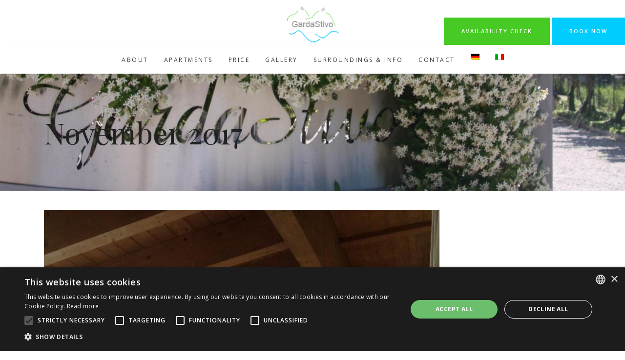

--- FILE ---
content_type: text/html; charset=UTF-8
request_url: https://www.appartamentigardastivo.com/en/2017/11/
body_size: 15120
content:
<!DOCTYPE html>
<html lang="en-US">
<head>
	<script type="text/javascript" charset="UTF-8" src="//cdn.cookie-script.com/s/8da03fea85f149c7a089ed05b5810296.js"></script>
			
		<meta charset="UTF-8"/>
		<link rel="profile" href="http://gmpg.org/xfn/11"/>
			
				<meta name="viewport" content="width=device-width,initial-scale=1,user-scalable=yes">
		<meta name='robots' content='noindex, follow' />
	<style>img:is([sizes="auto" i], [sizes^="auto," i]) { contain-intrinsic-size: 3000px 1500px }</style>
	<link rel="alternate" hreflang="en" href="https://www.appartamentigardastivo.com/en/2017/11/" />
<link rel="alternate" hreflang="de" href="https://www.appartamentigardastivo.com/de/2017/11/" />
<link rel="alternate" hreflang="it" href="https://www.appartamentigardastivo.com/2017/11/" />
<link rel="alternate" hreflang="x-default" href="https://www.appartamentigardastivo.com/2017/11/" />

	<!-- This site is optimized with the Yoast SEO plugin v26.7 - https://yoast.com/wordpress/plugins/seo/ -->
	<title>November 2017 - Appartamenti GardaStivo</title>
	<meta property="og:locale" content="en_US" />
	<meta property="og:type" content="website" />
	<meta property="og:title" content="November 2017 - Appartamenti GardaStivo" />
	<meta property="og:url" content="https://www.appartamentigardastivo.com/en/2017/11/" />
	<meta property="og:site_name" content="Appartamenti GardaStivo" />
	<meta name="twitter:card" content="summary_large_image" />
	<script type="application/ld+json" class="yoast-schema-graph">{"@context":"https://schema.org","@graph":[{"@type":"CollectionPage","@id":"https://www.appartamentigardastivo.com/en/2017/11/","url":"https://www.appartamentigardastivo.com/en/2017/11/","name":"November 2017 - Appartamenti GardaStivo","isPartOf":{"@id":"https://www.appartamentigardastivo.com/#website"},"primaryImageOfPage":{"@id":"https://www.appartamentigardastivo.com/en/2017/11/#primaryimage"},"image":{"@id":"https://www.appartamentigardastivo.com/en/2017/11/#primaryimage"},"thumbnailUrl":"https://www.appartamentigardastivo.com/wp-content/uploads/2022/04/IMG_1297-rotated.jpg","breadcrumb":{"@id":"https://www.appartamentigardastivo.com/en/2017/11/#breadcrumb"},"inLanguage":"en-US"},{"@type":"ImageObject","inLanguage":"en-US","@id":"https://www.appartamentigardastivo.com/en/2017/11/#primaryimage","url":"https://www.appartamentigardastivo.com/wp-content/uploads/2022/04/IMG_1297-rotated.jpg","contentUrl":"https://www.appartamentigardastivo.com/wp-content/uploads/2022/04/IMG_1297-rotated.jpg","width":810,"height":1080},{"@type":"BreadcrumbList","@id":"https://www.appartamentigardastivo.com/en/2017/11/#breadcrumb","itemListElement":[{"@type":"ListItem","position":1,"name":"Home","item":"https://www.appartamentigardastivo.com/en/"},{"@type":"ListItem","position":2,"name":"Archivi per November 2017"}]},{"@type":"WebSite","@id":"https://www.appartamentigardastivo.com/#website","url":"https://www.appartamentigardastivo.com/","name":"Appartamenti GardaStivo","description":"Just another WordPress site","potentialAction":[{"@type":"SearchAction","target":{"@type":"EntryPoint","urlTemplate":"https://www.appartamentigardastivo.com/?s={search_term_string}"},"query-input":{"@type":"PropertyValueSpecification","valueRequired":true,"valueName":"search_term_string"}}],"inLanguage":"en-US"}]}</script>
	<!-- / Yoast SEO plugin. -->


<link rel='dns-prefetch' href='//maps.googleapis.com' />
<link rel='dns-prefetch' href='//fonts.googleapis.com' />
<link rel="alternate" type="application/rss+xml" title="Appartamenti GardaStivo &raquo; Feed" href="https://www.appartamentigardastivo.com/en/feed/" />
<link rel="alternate" type="application/rss+xml" title="Appartamenti GardaStivo &raquo; Comments Feed" href="https://www.appartamentigardastivo.com/en/comments/feed/" />
<script type="text/javascript">
/* <![CDATA[ */
window._wpemojiSettings = {"baseUrl":"https:\/\/s.w.org\/images\/core\/emoji\/16.0.1\/72x72\/","ext":".png","svgUrl":"https:\/\/s.w.org\/images\/core\/emoji\/16.0.1\/svg\/","svgExt":".svg","source":{"concatemoji":"https:\/\/www.appartamentigardastivo.com\/wp-includes\/js\/wp-emoji-release.min.js?ver=6.8.3"}};
/*! This file is auto-generated */
!function(s,n){var o,i,e;function c(e){try{var t={supportTests:e,timestamp:(new Date).valueOf()};sessionStorage.setItem(o,JSON.stringify(t))}catch(e){}}function p(e,t,n){e.clearRect(0,0,e.canvas.width,e.canvas.height),e.fillText(t,0,0);var t=new Uint32Array(e.getImageData(0,0,e.canvas.width,e.canvas.height).data),a=(e.clearRect(0,0,e.canvas.width,e.canvas.height),e.fillText(n,0,0),new Uint32Array(e.getImageData(0,0,e.canvas.width,e.canvas.height).data));return t.every(function(e,t){return e===a[t]})}function u(e,t){e.clearRect(0,0,e.canvas.width,e.canvas.height),e.fillText(t,0,0);for(var n=e.getImageData(16,16,1,1),a=0;a<n.data.length;a++)if(0!==n.data[a])return!1;return!0}function f(e,t,n,a){switch(t){case"flag":return n(e,"\ud83c\udff3\ufe0f\u200d\u26a7\ufe0f","\ud83c\udff3\ufe0f\u200b\u26a7\ufe0f")?!1:!n(e,"\ud83c\udde8\ud83c\uddf6","\ud83c\udde8\u200b\ud83c\uddf6")&&!n(e,"\ud83c\udff4\udb40\udc67\udb40\udc62\udb40\udc65\udb40\udc6e\udb40\udc67\udb40\udc7f","\ud83c\udff4\u200b\udb40\udc67\u200b\udb40\udc62\u200b\udb40\udc65\u200b\udb40\udc6e\u200b\udb40\udc67\u200b\udb40\udc7f");case"emoji":return!a(e,"\ud83e\udedf")}return!1}function g(e,t,n,a){var r="undefined"!=typeof WorkerGlobalScope&&self instanceof WorkerGlobalScope?new OffscreenCanvas(300,150):s.createElement("canvas"),o=r.getContext("2d",{willReadFrequently:!0}),i=(o.textBaseline="top",o.font="600 32px Arial",{});return e.forEach(function(e){i[e]=t(o,e,n,a)}),i}function t(e){var t=s.createElement("script");t.src=e,t.defer=!0,s.head.appendChild(t)}"undefined"!=typeof Promise&&(o="wpEmojiSettingsSupports",i=["flag","emoji"],n.supports={everything:!0,everythingExceptFlag:!0},e=new Promise(function(e){s.addEventListener("DOMContentLoaded",e,{once:!0})}),new Promise(function(t){var n=function(){try{var e=JSON.parse(sessionStorage.getItem(o));if("object"==typeof e&&"number"==typeof e.timestamp&&(new Date).valueOf()<e.timestamp+604800&&"object"==typeof e.supportTests)return e.supportTests}catch(e){}return null}();if(!n){if("undefined"!=typeof Worker&&"undefined"!=typeof OffscreenCanvas&&"undefined"!=typeof URL&&URL.createObjectURL&&"undefined"!=typeof Blob)try{var e="postMessage("+g.toString()+"("+[JSON.stringify(i),f.toString(),p.toString(),u.toString()].join(",")+"));",a=new Blob([e],{type:"text/javascript"}),r=new Worker(URL.createObjectURL(a),{name:"wpTestEmojiSupports"});return void(r.onmessage=function(e){c(n=e.data),r.terminate(),t(n)})}catch(e){}c(n=g(i,f,p,u))}t(n)}).then(function(e){for(var t in e)n.supports[t]=e[t],n.supports.everything=n.supports.everything&&n.supports[t],"flag"!==t&&(n.supports.everythingExceptFlag=n.supports.everythingExceptFlag&&n.supports[t]);n.supports.everythingExceptFlag=n.supports.everythingExceptFlag&&!n.supports.flag,n.DOMReady=!1,n.readyCallback=function(){n.DOMReady=!0}}).then(function(){return e}).then(function(){var e;n.supports.everything||(n.readyCallback(),(e=n.source||{}).concatemoji?t(e.concatemoji):e.wpemoji&&e.twemoji&&(t(e.twemoji),t(e.wpemoji)))}))}((window,document),window._wpemojiSettings);
/* ]]> */
</script>
<style id='wp-emoji-styles-inline-css' type='text/css'>

	img.wp-smiley, img.emoji {
		display: inline !important;
		border: none !important;
		box-shadow: none !important;
		height: 1em !important;
		width: 1em !important;
		margin: 0 0.07em !important;
		vertical-align: -0.1em !important;
		background: none !important;
		padding: 0 !important;
	}
</style>
<link rel='stylesheet' id='wp-block-library-css' href='https://www.appartamentigardastivo.com/wp-includes/css/dist/block-library/style.min.css?ver=6.8.3' type='text/css' media='all' />
<style id='classic-theme-styles-inline-css' type='text/css'>
/*! This file is auto-generated */
.wp-block-button__link{color:#fff;background-color:#32373c;border-radius:9999px;box-shadow:none;text-decoration:none;padding:calc(.667em + 2px) calc(1.333em + 2px);font-size:1.125em}.wp-block-file__button{background:#32373c;color:#fff;text-decoration:none}
</style>
<style id='global-styles-inline-css' type='text/css'>
:root{--wp--preset--aspect-ratio--square: 1;--wp--preset--aspect-ratio--4-3: 4/3;--wp--preset--aspect-ratio--3-4: 3/4;--wp--preset--aspect-ratio--3-2: 3/2;--wp--preset--aspect-ratio--2-3: 2/3;--wp--preset--aspect-ratio--16-9: 16/9;--wp--preset--aspect-ratio--9-16: 9/16;--wp--preset--color--black: #000000;--wp--preset--color--cyan-bluish-gray: #abb8c3;--wp--preset--color--white: #ffffff;--wp--preset--color--pale-pink: #f78da7;--wp--preset--color--vivid-red: #cf2e2e;--wp--preset--color--luminous-vivid-orange: #ff6900;--wp--preset--color--luminous-vivid-amber: #fcb900;--wp--preset--color--light-green-cyan: #7bdcb5;--wp--preset--color--vivid-green-cyan: #00d084;--wp--preset--color--pale-cyan-blue: #8ed1fc;--wp--preset--color--vivid-cyan-blue: #0693e3;--wp--preset--color--vivid-purple: #9b51e0;--wp--preset--gradient--vivid-cyan-blue-to-vivid-purple: linear-gradient(135deg,rgba(6,147,227,1) 0%,rgb(155,81,224) 100%);--wp--preset--gradient--light-green-cyan-to-vivid-green-cyan: linear-gradient(135deg,rgb(122,220,180) 0%,rgb(0,208,130) 100%);--wp--preset--gradient--luminous-vivid-amber-to-luminous-vivid-orange: linear-gradient(135deg,rgba(252,185,0,1) 0%,rgba(255,105,0,1) 100%);--wp--preset--gradient--luminous-vivid-orange-to-vivid-red: linear-gradient(135deg,rgba(255,105,0,1) 0%,rgb(207,46,46) 100%);--wp--preset--gradient--very-light-gray-to-cyan-bluish-gray: linear-gradient(135deg,rgb(238,238,238) 0%,rgb(169,184,195) 100%);--wp--preset--gradient--cool-to-warm-spectrum: linear-gradient(135deg,rgb(74,234,220) 0%,rgb(151,120,209) 20%,rgb(207,42,186) 40%,rgb(238,44,130) 60%,rgb(251,105,98) 80%,rgb(254,248,76) 100%);--wp--preset--gradient--blush-light-purple: linear-gradient(135deg,rgb(255,206,236) 0%,rgb(152,150,240) 100%);--wp--preset--gradient--blush-bordeaux: linear-gradient(135deg,rgb(254,205,165) 0%,rgb(254,45,45) 50%,rgb(107,0,62) 100%);--wp--preset--gradient--luminous-dusk: linear-gradient(135deg,rgb(255,203,112) 0%,rgb(199,81,192) 50%,rgb(65,88,208) 100%);--wp--preset--gradient--pale-ocean: linear-gradient(135deg,rgb(255,245,203) 0%,rgb(182,227,212) 50%,rgb(51,167,181) 100%);--wp--preset--gradient--electric-grass: linear-gradient(135deg,rgb(202,248,128) 0%,rgb(113,206,126) 100%);--wp--preset--gradient--midnight: linear-gradient(135deg,rgb(2,3,129) 0%,rgb(40,116,252) 100%);--wp--preset--font-size--small: 13px;--wp--preset--font-size--medium: 20px;--wp--preset--font-size--large: 36px;--wp--preset--font-size--x-large: 42px;--wp--preset--spacing--20: 0.44rem;--wp--preset--spacing--30: 0.67rem;--wp--preset--spacing--40: 1rem;--wp--preset--spacing--50: 1.5rem;--wp--preset--spacing--60: 2.25rem;--wp--preset--spacing--70: 3.38rem;--wp--preset--spacing--80: 5.06rem;--wp--preset--shadow--natural: 6px 6px 9px rgba(0, 0, 0, 0.2);--wp--preset--shadow--deep: 12px 12px 50px rgba(0, 0, 0, 0.4);--wp--preset--shadow--sharp: 6px 6px 0px rgba(0, 0, 0, 0.2);--wp--preset--shadow--outlined: 6px 6px 0px -3px rgba(255, 255, 255, 1), 6px 6px rgba(0, 0, 0, 1);--wp--preset--shadow--crisp: 6px 6px 0px rgba(0, 0, 0, 1);}:where(.is-layout-flex){gap: 0.5em;}:where(.is-layout-grid){gap: 0.5em;}body .is-layout-flex{display: flex;}.is-layout-flex{flex-wrap: wrap;align-items: center;}.is-layout-flex > :is(*, div){margin: 0;}body .is-layout-grid{display: grid;}.is-layout-grid > :is(*, div){margin: 0;}:where(.wp-block-columns.is-layout-flex){gap: 2em;}:where(.wp-block-columns.is-layout-grid){gap: 2em;}:where(.wp-block-post-template.is-layout-flex){gap: 1.25em;}:where(.wp-block-post-template.is-layout-grid){gap: 1.25em;}.has-black-color{color: var(--wp--preset--color--black) !important;}.has-cyan-bluish-gray-color{color: var(--wp--preset--color--cyan-bluish-gray) !important;}.has-white-color{color: var(--wp--preset--color--white) !important;}.has-pale-pink-color{color: var(--wp--preset--color--pale-pink) !important;}.has-vivid-red-color{color: var(--wp--preset--color--vivid-red) !important;}.has-luminous-vivid-orange-color{color: var(--wp--preset--color--luminous-vivid-orange) !important;}.has-luminous-vivid-amber-color{color: var(--wp--preset--color--luminous-vivid-amber) !important;}.has-light-green-cyan-color{color: var(--wp--preset--color--light-green-cyan) !important;}.has-vivid-green-cyan-color{color: var(--wp--preset--color--vivid-green-cyan) !important;}.has-pale-cyan-blue-color{color: var(--wp--preset--color--pale-cyan-blue) !important;}.has-vivid-cyan-blue-color{color: var(--wp--preset--color--vivid-cyan-blue) !important;}.has-vivid-purple-color{color: var(--wp--preset--color--vivid-purple) !important;}.has-black-background-color{background-color: var(--wp--preset--color--black) !important;}.has-cyan-bluish-gray-background-color{background-color: var(--wp--preset--color--cyan-bluish-gray) !important;}.has-white-background-color{background-color: var(--wp--preset--color--white) !important;}.has-pale-pink-background-color{background-color: var(--wp--preset--color--pale-pink) !important;}.has-vivid-red-background-color{background-color: var(--wp--preset--color--vivid-red) !important;}.has-luminous-vivid-orange-background-color{background-color: var(--wp--preset--color--luminous-vivid-orange) !important;}.has-luminous-vivid-amber-background-color{background-color: var(--wp--preset--color--luminous-vivid-amber) !important;}.has-light-green-cyan-background-color{background-color: var(--wp--preset--color--light-green-cyan) !important;}.has-vivid-green-cyan-background-color{background-color: var(--wp--preset--color--vivid-green-cyan) !important;}.has-pale-cyan-blue-background-color{background-color: var(--wp--preset--color--pale-cyan-blue) !important;}.has-vivid-cyan-blue-background-color{background-color: var(--wp--preset--color--vivid-cyan-blue) !important;}.has-vivid-purple-background-color{background-color: var(--wp--preset--color--vivid-purple) !important;}.has-black-border-color{border-color: var(--wp--preset--color--black) !important;}.has-cyan-bluish-gray-border-color{border-color: var(--wp--preset--color--cyan-bluish-gray) !important;}.has-white-border-color{border-color: var(--wp--preset--color--white) !important;}.has-pale-pink-border-color{border-color: var(--wp--preset--color--pale-pink) !important;}.has-vivid-red-border-color{border-color: var(--wp--preset--color--vivid-red) !important;}.has-luminous-vivid-orange-border-color{border-color: var(--wp--preset--color--luminous-vivid-orange) !important;}.has-luminous-vivid-amber-border-color{border-color: var(--wp--preset--color--luminous-vivid-amber) !important;}.has-light-green-cyan-border-color{border-color: var(--wp--preset--color--light-green-cyan) !important;}.has-vivid-green-cyan-border-color{border-color: var(--wp--preset--color--vivid-green-cyan) !important;}.has-pale-cyan-blue-border-color{border-color: var(--wp--preset--color--pale-cyan-blue) !important;}.has-vivid-cyan-blue-border-color{border-color: var(--wp--preset--color--vivid-cyan-blue) !important;}.has-vivid-purple-border-color{border-color: var(--wp--preset--color--vivid-purple) !important;}.has-vivid-cyan-blue-to-vivid-purple-gradient-background{background: var(--wp--preset--gradient--vivid-cyan-blue-to-vivid-purple) !important;}.has-light-green-cyan-to-vivid-green-cyan-gradient-background{background: var(--wp--preset--gradient--light-green-cyan-to-vivid-green-cyan) !important;}.has-luminous-vivid-amber-to-luminous-vivid-orange-gradient-background{background: var(--wp--preset--gradient--luminous-vivid-amber-to-luminous-vivid-orange) !important;}.has-luminous-vivid-orange-to-vivid-red-gradient-background{background: var(--wp--preset--gradient--luminous-vivid-orange-to-vivid-red) !important;}.has-very-light-gray-to-cyan-bluish-gray-gradient-background{background: var(--wp--preset--gradient--very-light-gray-to-cyan-bluish-gray) !important;}.has-cool-to-warm-spectrum-gradient-background{background: var(--wp--preset--gradient--cool-to-warm-spectrum) !important;}.has-blush-light-purple-gradient-background{background: var(--wp--preset--gradient--blush-light-purple) !important;}.has-blush-bordeaux-gradient-background{background: var(--wp--preset--gradient--blush-bordeaux) !important;}.has-luminous-dusk-gradient-background{background: var(--wp--preset--gradient--luminous-dusk) !important;}.has-pale-ocean-gradient-background{background: var(--wp--preset--gradient--pale-ocean) !important;}.has-electric-grass-gradient-background{background: var(--wp--preset--gradient--electric-grass) !important;}.has-midnight-gradient-background{background: var(--wp--preset--gradient--midnight) !important;}.has-small-font-size{font-size: var(--wp--preset--font-size--small) !important;}.has-medium-font-size{font-size: var(--wp--preset--font-size--medium) !important;}.has-large-font-size{font-size: var(--wp--preset--font-size--large) !important;}.has-x-large-font-size{font-size: var(--wp--preset--font-size--x-large) !important;}
:where(.wp-block-post-template.is-layout-flex){gap: 1.25em;}:where(.wp-block-post-template.is-layout-grid){gap: 1.25em;}
:where(.wp-block-columns.is-layout-flex){gap: 2em;}:where(.wp-block-columns.is-layout-grid){gap: 2em;}
:root :where(.wp-block-pullquote){font-size: 1.5em;line-height: 1.6;}
</style>
<link rel='stylesheet' id='dashicons-css' href='https://www.appartamentigardastivo.com/wp-includes/css/dashicons.min.css?ver=6.8.3' type='text/css' media='all' />
<link rel='stylesheet' id='admin-bar-css' href='https://www.appartamentigardastivo.com/wp-includes/css/admin-bar.min.css?ver=6.8.3' type='text/css' media='all' />
<style id='admin-bar-inline-css' type='text/css'>

    /* Hide CanvasJS credits for P404 charts specifically */
    #p404RedirectChart .canvasjs-chart-credit {
        display: none !important;
    }
    
    #p404RedirectChart canvas {
        border-radius: 6px;
    }

    .p404-redirect-adminbar-weekly-title {
        font-weight: bold;
        font-size: 14px;
        color: #fff;
        margin-bottom: 6px;
    }

    #wpadminbar #wp-admin-bar-p404_free_top_button .ab-icon:before {
        content: "\f103";
        color: #dc3545;
        top: 3px;
    }
    
    #wp-admin-bar-p404_free_top_button .ab-item {
        min-width: 80px !important;
        padding: 0px !important;
    }
    
    /* Ensure proper positioning and z-index for P404 dropdown */
    .p404-redirect-adminbar-dropdown-wrap { 
        min-width: 0; 
        padding: 0;
        position: static !important;
    }
    
    #wpadminbar #wp-admin-bar-p404_free_top_button_dropdown {
        position: static !important;
    }
    
    #wpadminbar #wp-admin-bar-p404_free_top_button_dropdown .ab-item {
        padding: 0 !important;
        margin: 0 !important;
    }
    
    .p404-redirect-dropdown-container {
        min-width: 340px;
        padding: 18px 18px 12px 18px;
        background: #23282d !important;
        color: #fff;
        border-radius: 12px;
        box-shadow: 0 8px 32px rgba(0,0,0,0.25);
        margin-top: 10px;
        position: relative !important;
        z-index: 999999 !important;
        display: block !important;
        border: 1px solid #444;
    }
    
    /* Ensure P404 dropdown appears on hover */
    #wpadminbar #wp-admin-bar-p404_free_top_button .p404-redirect-dropdown-container { 
        display: none !important;
    }
    
    #wpadminbar #wp-admin-bar-p404_free_top_button:hover .p404-redirect-dropdown-container { 
        display: block !important;
    }
    
    #wpadminbar #wp-admin-bar-p404_free_top_button:hover #wp-admin-bar-p404_free_top_button_dropdown .p404-redirect-dropdown-container {
        display: block !important;
    }
    
    .p404-redirect-card {
        background: #2c3338;
        border-radius: 8px;
        padding: 18px 18px 12px 18px;
        box-shadow: 0 2px 8px rgba(0,0,0,0.07);
        display: flex;
        flex-direction: column;
        align-items: flex-start;
        border: 1px solid #444;
    }
    
    .p404-redirect-btn {
        display: inline-block;
        background: #dc3545;
        color: #fff !important;
        font-weight: bold;
        padding: 5px 22px;
        border-radius: 8px;
        text-decoration: none;
        font-size: 17px;
        transition: background 0.2s, box-shadow 0.2s;
        margin-top: 8px;
        box-shadow: 0 2px 8px rgba(220,53,69,0.15);
        text-align: center;
        line-height: 1.6;
    }
    
    .p404-redirect-btn:hover {
        background: #c82333;
        color: #fff !important;
        box-shadow: 0 4px 16px rgba(220,53,69,0.25);
    }
    
    /* Prevent conflicts with other admin bar dropdowns */
    #wpadminbar .ab-top-menu > li:hover > .ab-item,
    #wpadminbar .ab-top-menu > li.hover > .ab-item {
        z-index: auto;
    }
    
    #wpadminbar #wp-admin-bar-p404_free_top_button:hover > .ab-item {
        z-index: 999998 !important;
    }
    
</style>
<link rel='stylesheet' id='contact-form-7-css' href='https://www.appartamentigardastivo.com/wp-content/plugins/contact-form-7/includes/css/styles.css?ver=6.1.4' type='text/css' media='all' />
<style id='contact-form-7-inline-css' type='text/css'>
.wpcf7 .wpcf7-recaptcha iframe {margin-bottom: 0;}.wpcf7 .wpcf7-recaptcha[data-align="center"] > div {margin: 0 auto;}.wpcf7 .wpcf7-recaptcha[data-align="right"] > div {margin: 0 0 0 auto;}
</style>
<link rel='stylesheet' id='albergo-elated-modules-css' href='https://www.appartamentigardastivo.com/wp-content/themes/albergo/assets/css/modules.min.css?ver=6.8.3' type='text/css' media='all' />
<link rel='stylesheet' id='eltd-hotel-style-css' href='https://www.appartamentigardastivo.com/wp-content/plugins/eltd-hotel/assets/css/hotel.css?ver=6.8.3' type='text/css' media='all' />
<link rel='stylesheet' id='albergo-elated-modules-responsive-css' href='https://www.appartamentigardastivo.com/wp-content/themes/albergo/assets/css/modules-responsive.min.css?ver=6.8.3' type='text/css' media='all' />
<link rel='stylesheet' id='eltd-hotel-responsive-style-css' href='https://www.appartamentigardastivo.com/wp-content/plugins/eltd-hotel/assets/css/hotel-responsive.css?ver=6.8.3' type='text/css' media='all' />
<link rel='stylesheet' id='albergo-elated-default-style-css' href='https://www.appartamentigardastivo.com/wp-content/themes/albergo/style.css?ver=6.8.3' type='text/css' media='all' />
<link rel='stylesheet' id='albergo-elated-child-style-css' href='https://www.appartamentigardastivo.com/wp-content/themes/albergo-child/style.css?ver=3.0.0' type='text/css' media='all' />
<link rel='stylesheet' id='gweb-css' href='https://www.appartamentigardastivo.com/wp-content/themes/albergo-child/gweb.css?ver=6.8.3' type='text/css' media='all' />
<link rel='stylesheet' id='eltd-font_awesome-css' href='https://www.appartamentigardastivo.com/wp-content/themes/albergo/assets/css/font-awesome/css/font-awesome.min.css?ver=6.8.3' type='text/css' media='all' />
<link rel='stylesheet' id='eltd-font_elegant-css' href='https://www.appartamentigardastivo.com/wp-content/themes/albergo/assets/css/elegant-icons/style.min.css?ver=6.8.3' type='text/css' media='all' />
<link rel='stylesheet' id='eltd-ion_icons-css' href='https://www.appartamentigardastivo.com/wp-content/themes/albergo/assets/css/ion-icons/css/ionicons.min.css?ver=6.8.3' type='text/css' media='all' />
<link rel='stylesheet' id='eltd-linea_icons-css' href='https://www.appartamentigardastivo.com/wp-content/themes/albergo/assets/css/linea-icons/style.css?ver=6.8.3' type='text/css' media='all' />
<link rel='stylesheet' id='eltd-linear_icons-css' href='https://www.appartamentigardastivo.com/wp-content/themes/albergo/assets/css/linear-icons/style.css?ver=6.8.3' type='text/css' media='all' />
<link rel='stylesheet' id='eltd-simple_line_icons-css' href='https://www.appartamentigardastivo.com/wp-content/themes/albergo/assets/css/simple-line-icons/simple-line-icons.css?ver=6.8.3' type='text/css' media='all' />
<link rel='stylesheet' id='eltd-dripicons-css' href='https://www.appartamentigardastivo.com/wp-content/themes/albergo/assets/css/dripicons/dripicons.css?ver=6.8.3' type='text/css' media='all' />
<link rel='stylesheet' id='mediaelement-css' href='https://www.appartamentigardastivo.com/wp-includes/js/mediaelement/mediaelementplayer-legacy.min.css?ver=4.2.17' type='text/css' media='all' />
<link rel='stylesheet' id='wp-mediaelement-css' href='https://www.appartamentigardastivo.com/wp-includes/js/mediaelement/wp-mediaelement.min.css?ver=6.8.3' type='text/css' media='all' />
<link rel='stylesheet' id='albergo-elated-style-dynamic-css' href='https://www.appartamentigardastivo.com/wp-content/themes/albergo/assets/css/style_dynamic.css?ver=1656336915' type='text/css' media='all' />
<link rel='stylesheet' id='albergo-elated-style-dynamic-responsive-css' href='https://www.appartamentigardastivo.com/wp-content/themes/albergo/assets/css/style_dynamic_responsive.css?ver=1656336915' type='text/css' media='all' />
<link rel='stylesheet' id='albergo-elated-google-fonts-css' href='https://fonts.googleapis.com/css?family=Open+Sans%3A300%2C400%2C500%2C600%2C700%7CPlayfair+Display%3A300%2C400%2C500%2C600%2C700&#038;subset=latin-ext&#038;ver=1.0.0' type='text/css' media='all' />
<link rel='stylesheet' id='cf7cf-style-css' href='https://www.appartamentigardastivo.com/wp-content/plugins/cf7-conditional-fields/style.css?ver=2.6.6' type='text/css' media='all' />
<script type="text/javascript" id="wpml-cookie-js-extra">
/* <![CDATA[ */
var wpml_cookies = {"wp-wpml_current_language":{"value":"en","expires":1,"path":"\/"}};
var wpml_cookies = {"wp-wpml_current_language":{"value":"en","expires":1,"path":"\/"}};
/* ]]> */
</script>
<script type="text/javascript" src="https://www.appartamentigardastivo.com/wp-content/plugins/sitepress-multilingual-cms/res/js/cookies/language-cookie.js?ver=486900" id="wpml-cookie-js" defer="defer" data-wp-strategy="defer"></script>
<script type="text/javascript" src="https://www.appartamentigardastivo.com/wp-includes/js/jquery/jquery.min.js?ver=3.7.1" id="jquery-core-js"></script>
<script type="text/javascript" src="https://www.appartamentigardastivo.com/wp-includes/js/jquery/jquery-migrate.min.js?ver=3.4.1" id="jquery-migrate-js"></script>
<link rel="https://api.w.org/" href="https://www.appartamentigardastivo.com/en/wp-json/" /><link rel="EditURI" type="application/rsd+xml" title="RSD" href="https://www.appartamentigardastivo.com/xmlrpc.php?rsd" />
<meta name="generator" content="WordPress 6.8.3" />
<meta name="generator" content="WPML ver:4.8.6 stt:1,3,27;" />
<meta name="generator" content="Powered by WPBakery Page Builder - drag and drop page builder for WordPress."/>
<meta name="generator" content="Powered by Slider Revolution 6.5.9 - responsive, Mobile-Friendly Slider Plugin for WordPress with comfortable drag and drop interface." />
<link rel="icon" href="https://www.appartamentigardastivo.com/wp-content/uploads/2022/04/cropped-GardaStivo-32x32.png" sizes="32x32" />
<link rel="icon" href="https://www.appartamentigardastivo.com/wp-content/uploads/2022/04/cropped-GardaStivo-192x192.png" sizes="192x192" />
<link rel="apple-touch-icon" href="https://www.appartamentigardastivo.com/wp-content/uploads/2022/04/cropped-GardaStivo-180x180.png" />
<meta name="msapplication-TileImage" content="https://www.appartamentigardastivo.com/wp-content/uploads/2022/04/cropped-GardaStivo-270x270.png" />
<script type="text/javascript">function setREVStartSize(e){
			//window.requestAnimationFrame(function() {				 
				window.RSIW = window.RSIW===undefined ? window.innerWidth : window.RSIW;	
				window.RSIH = window.RSIH===undefined ? window.innerHeight : window.RSIH;	
				try {								
					var pw = document.getElementById(e.c).parentNode.offsetWidth,
						newh;
					pw = pw===0 || isNaN(pw) ? window.RSIW : pw;
					e.tabw = e.tabw===undefined ? 0 : parseInt(e.tabw);
					e.thumbw = e.thumbw===undefined ? 0 : parseInt(e.thumbw);
					e.tabh = e.tabh===undefined ? 0 : parseInt(e.tabh);
					e.thumbh = e.thumbh===undefined ? 0 : parseInt(e.thumbh);
					e.tabhide = e.tabhide===undefined ? 0 : parseInt(e.tabhide);
					e.thumbhide = e.thumbhide===undefined ? 0 : parseInt(e.thumbhide);
					e.mh = e.mh===undefined || e.mh=="" || e.mh==="auto" ? 0 : parseInt(e.mh,0);		
					if(e.layout==="fullscreen" || e.l==="fullscreen") 						
						newh = Math.max(e.mh,window.RSIH);					
					else{					
						e.gw = Array.isArray(e.gw) ? e.gw : [e.gw];
						for (var i in e.rl) if (e.gw[i]===undefined || e.gw[i]===0) e.gw[i] = e.gw[i-1];					
						e.gh = e.el===undefined || e.el==="" || (Array.isArray(e.el) && e.el.length==0)? e.gh : e.el;
						e.gh = Array.isArray(e.gh) ? e.gh : [e.gh];
						for (var i in e.rl) if (e.gh[i]===undefined || e.gh[i]===0) e.gh[i] = e.gh[i-1];
											
						var nl = new Array(e.rl.length),
							ix = 0,						
							sl;					
						e.tabw = e.tabhide>=pw ? 0 : e.tabw;
						e.thumbw = e.thumbhide>=pw ? 0 : e.thumbw;
						e.tabh = e.tabhide>=pw ? 0 : e.tabh;
						e.thumbh = e.thumbhide>=pw ? 0 : e.thumbh;					
						for (var i in e.rl) nl[i] = e.rl[i]<window.RSIW ? 0 : e.rl[i];
						sl = nl[0];									
						for (var i in nl) if (sl>nl[i] && nl[i]>0) { sl = nl[i]; ix=i;}															
						var m = pw>(e.gw[ix]+e.tabw+e.thumbw) ? 1 : (pw-(e.tabw+e.thumbw)) / (e.gw[ix]);					
						newh =  (e.gh[ix] * m) + (e.tabh + e.thumbh);
					}
					var el = document.getElementById(e.c);
					if (el!==null && el) el.style.height = newh+"px";					
					el = document.getElementById(e.c+"_wrapper");
					if (el!==null && el) {
						el.style.height = newh+"px";
						el.style.display = "block";
					}
				} catch(e){
					console.log("Failure at Presize of Slider:" + e)
				}					   
			//});
		  };</script>
		<style type="text/css" id="wp-custom-css">
			.eltd-logo-wrapper a {
	height: 100px !important;
	max-height: none !important;
}

.eltd-bli-info, .eltd-post-info-top, .eltd-hrl-price, .eltd-hr-single-title-holder{
	display: none !important;
}
.eltd-title-holder{
	background-size:cover ;
}
body:not(.eltd-disable-global-padding-bottom) .eltd-content .eltd-content-inner>.eltd-container>.eltd-container-inner, body:not(.eltd-disable-global-padding-bottom) .eltd-content .eltd-content-inner>.eltd-full-width>.eltd-full-width-inner {
    padding-bottom: 0px;
}

body > div.eltd-wrapper > div.eltd-wrapper-inner > div > div > div > div > div > div > div.vc_row.wpb_row.vc_row-fluid.vc_row-has-fill.vc_video-bg-container > div.wpb_column.vc_column_container.vc_col-sm-12 > div > div > div > div > div > div > div > a > i {
	    font-size: 55px;
    margin-left: 18px;
}

body > div.eltd-wrapper > div.eltd-wrapper-inner > div > div > div > div > div > div > div.vc_row.wpb_row.vc_row-fluid.vc_row-has-fill.vc_video-bg-container > div.wpb_column.vc_column_container.vc_col-sm-12 > div > div > div > div > div > div > div > a {
	    border-radius: 60px;
    border-color: rgb(255, 255, 255);
    color: rgb(255, 255, 255);
    background-color: transparent;
    height: 80px !important;
    width: 80px !important;
}
}

.eltd-page-footer .eltd-footer-top-holder .eltd-footer-top-inner .eltd-footer-top-custom-grid {
    max-width: none; 
}
#text-2{
    text-align: right;
}#text-3{
    text-align: center;
}

body > div.eltd-wrapper > div.eltd-wrapper-inner > div > div > div.eltd-full-width > div > div > div > div.vc_row.wpb_row.vc_row-fluid.vc_custom_1649946253596 {
    display:flex;
    flex-direction: row;
    align-items: center;
}

#eltd_hotel_room_tab_id_location > div.eltd-hotel-room-location.eltd-hotel-room-label-items-holder {
	display: none !important;
}

body > div.eltd-wrapper > div.eltd-wrapper-inner > div > div > div > div > div > div > div.vc_row.wpb_row.vc_row-fluid.vc_row-has-fill.vc_video-bg-container {
	    background-position: center;
}

@media only screen and (max-width:1024px) {
    body > div.eltd-wrapper > div.eltd-wrapper-inner > div > div > div > div > div > div > div.vc_row.wpb_row.vc_row-fluid.vc_row-o-equal-height.vc_row-o-content-middle.vc_row-flex.eltd-content-aligment-center > div.wpb_column.vc_column_container.vc_col-sm-12.vc_col-lg-7.vc_col-md-12.vc_col-xs-12 {
        display:none !important;
    }
    #rev_slider_1_1_forcefullwidth {
        height: 650px !important;
    }
        
    body > div.eltd-wrapper > div.eltd-wrapper-inner > div > div > div.eltd-full-width > div > div > div > div.vc_row.wpb_row.vc_row-fluid.vc_custom_1649946253596 > div:nth-child(1), body > div.eltd-wrapper > div.eltd-wrapper-inner > div > div > div.eltd-full-width > div > div > div > div.vc_row.wpb_row.vc_row-fluid.vc_custom_1649946253596 > div:nth-child(2), body > div.eltd-wrapper > div.eltd-wrapper-inner > div > div > div.eltd-full-width > div > div > div > div.vc_row.wpb_row.vc_row-fluid.vc_custom_1649946253596 > div:nth-child(3), body > div.eltd-wrapper > div.eltd-wrapper-inner > div > div > div.eltd-full-width > div > div > div > div.vc_row.wpb_row.vc_row-fluid.vc_custom_1649946253596 > div:nth-child(4), body > div.eltd-wrapper > div.eltd-wrapper-inner > div > div > div.eltd-full-width > div > div > div > div.vc_row.wpb_row.vc_row-fluid.vc_custom_1649946253596 > div:nth-child(5), body > div.eltd-wrapper > div.eltd-wrapper-inner > div > div > div.eltd-full-width > div > div > div > div.vc_row.wpb_row.vc_row-fluid.vc_custom_1649946253596 > div:nth-child(6) {
        width: fit-content !important;
    }
        
    body > div.eltd-wrapper > div.eltd-wrapper-inner > div > div > div.eltd-full-width > div > div > div > div.vc_row.wpb_row.vc_row-fluid.vc_custom_1649946253596 > div:nth-child(1) > div > div > div.eltd-iwt.clearfix.eltd-iwt-icon-top.eltd-iwt-icon-medium, body > div.eltd-wrapper > div.eltd-wrapper-inner > div > div > div.eltd-full-width > div > div > div > div.vc_row.wpb_row.vc_row-fluid.vc_custom_1649946253596 > div:nth-child(2), body > div.eltd-wrapper > div.eltd-wrapper-inner > div > div > div.eltd-full-width > div > div > div > div.vc_row.wpb_row.vc_row-fluid.vc_custom_1649946253596 > div:nth-child(3) > div > div, body > div.eltd-wrapper > div.eltd-wrapper-inner > div > div > div.eltd-full-width > div > div > div > div.vc_row.wpb_row.vc_row-fluid.vc_custom_1649946253596 > div:nth-child(4) > div > div > div.eltd-iwt.clearfix.eltd-iwt-icon-top.eltd-iwt-icon-medium, body > div.eltd-wrapper > div.eltd-wrapper-inner > div > div > div.eltd-full-width > div > div > div > div.vc_row.wpb_row.vc_row-fluid.vc_custom_1649946253596 > div:nth-child(5) > div > div > div.eltd-iwt.clearfix.eltd-iwt-icon-top.eltd-iwt-icon-medium, body > div.eltd-wrapper > div.eltd-wrapper-inner > div > div > div.eltd-full-width > div > div > div > div.vc_row.wpb_row.vc_row-fluid.vc_custom_1649946253596 > div:nth-child(6) > div > div > div.eltd-iwt.clearfix.eltd-iwt-icon-top.eltd-iwt-icon-medium {
        display: flex;
        flex-direction: column;
        align-items: center;
    }
	
	body > div.eltd-wrapper > div.eltd-wrapper-inner > div > div > div.eltd-full-width > div > div > div > div.vc_row.wpb_row.vc_row-fluid.vc_custom_1649946253596 {
		flex-direction: column;
	}	
	
	#text-2 > div {
		text-align: center !important;
	}
}

@media only screen and (max-width:680px) {
	
	body > div.eltd-wrapper > div.eltd-wrapper-inner > footer > div.eltd-footer-top-holder > div > div > div:nth-child(1) {
		display: none !important;
	}
	
	.eltd-title-inner {
			text-align: center;
	}
	
	body > div.eltd-wrapper > div.eltd-wrapper-inner > footer > div.eltd-footer-top-holder > div {
		padding-top: 5px !important;
	}
	
	.eltd-page-title {
		font-size: 47px;
    margin-top: 20% !important;
	}

}


@media only screen and (max-width:512px) {
	#rev_slider_1_1_forcefullwidth {
		height: 475px !important;
	}
	
	.eltd-title-holder.eltd-has-bg-image {
    height: 360px !important;
	}
	
	.eltd-title-image {
	  height: 100%;
    display: flex !important;
	justify-content: center;
	} 

.eltd-title-image > img {
	    height: 100%;
    max-width: inherit;
    width: auto !important;
	}
}

@media only screen and (max-width:481px) {
	.eltd-page-title {
		font-size: 45px !important;
	}
	
	.eltd-title-inner {
			padding-bottom: 100px !important;
	}
	
	.eltd-title-holder.eltd-has-bg-image {
    height: 310px !important;
	}
}

@media only screen and (max-width:380px) {
	
	.eltd-title-inner {
			padding-bottom: 100px !important;
	}
	
	.eltd-page-title {
		font-size: 30px !important;
	}
	
	.eltd-title-holder.eltd-has-bg-image {
    height: 260px !important;
	}
}
		</style>
		<noscript><style> .wpb_animate_when_almost_visible { opacity: 1; }</style></noscript></head>
<body class="archive date wp-theme-albergo wp-child-theme-albergo-child eltd-core-1.3 eltd-hotel-1.1.4 albergo child-child-ver-1.0.2 albergo-ver-1.7 eltd-smooth-scroll eltd-smooth-page-transitions eltd-grid-1300 eltd-dark-header eltd-fixed-on-scroll eltd-dropdown-animate-height eltd-header-centered eltd-menu-area-in-grid-shadow-disable eltd-menu-area-border-disable eltd-menu-area-in-grid-border-disable eltd-logo-area-border-disable eltd-logo-area-in-grid-border-disable eltd-header-vertical-shadow-disable eltd-header-vertical-border-disable eltd-default-mobile-header eltd-sticky-up-mobile-header wpb-js-composer js-comp-ver-6.7.0 vc_responsive" itemscope itemtype="http://schema.org/WebPage">
	
    <div class="eltd-wrapper">
        <div class="eltd-wrapper-inner">
            
<header class="eltd-page-header">
		
    <div class="eltd-logo-area">
	    	    
        			
            <div class="eltd-vertical-align-containers">

                <div class="eltd-position-center">
                    <div class="eltd-position-center-inner">
                        

<div class="eltd-logo-wrapper">
    <a itemprop="url" href="https://www.appartamentigardastivo.com/en/" style="height: 53px;">
        <img itemprop="image" class="eltd-normal-logo" src="https://www.appartamentigardastivo.com/wp-content/uploads/2022/04/GardaStivo.png" width="153" height="106"  alt="logo"/>
        <img itemprop="image" class="eltd-dark-logo" src="https://www.appartamentigardastivo.com/wp-content/uploads/2022/04/GardaStivo.png" width="153" height="106"  alt="dark logo"/>        <img itemprop="image" class="eltd-light-logo" src="https://www.appartamentigardastivo.com/wp-content/uploads/2022/04/GardaStivo.png" width="153" height="106"  alt="light logo"/>    </a>
</div>

                    </div>
                </div>
            </div>
	            
            </div>
	
            <div class="eltd-fixed-wrapper">
    	        
    <div class="eltd-menu-area">
	    	    
        	            
            <div class="eltd-vertical-align-containers">
                <div class="eltd-position-left">
                    <div class="eltd-position-left-inner">
			                                </div>
                </div>
                <div class="eltd-position-center">
                    <div class="eltd-position-center-inner">
                        
<nav class="eltd-main-menu eltd-drop-down eltd-default-nav">
    <ul id="menu-main-menu-inglese" class="clearfix"><li id="nav-menu-item-8563" class="solo-mobile menu-item menu-item-type-custom menu-item-object-custom  narrow"><a target="_blank" href="https://direct.bookingandmore.com/accommodation/4da1a5f3-cd48-4d4b-b605-b19ae41c03f2?lang=en" class=""><span class="item_outer"><span class="item_text">BOOK NOW</span></span></a></li>
<li id="nav-menu-item-8564" class="menu-item menu-item-type-post_type menu-item-object-page  narrow"><a href="https://www.appartamentigardastivo.com/en/chi-siamo/" class=""><span class="item_outer"><span class="item_text">About</span></span></a></li>
<li id="nav-menu-item-8565" class="menu-item menu-item-type-post_type menu-item-object-page  narrow"><a href="https://www.appartamentigardastivo.com/en/appartamenti/" class=""><span class="item_outer"><span class="item_text">Apartments</span></span></a></li>
<li id="nav-menu-item-8566" class="menu-item menu-item-type-post_type menu-item-object-page  narrow"><a href="https://www.appartamentigardastivo.com/en/prezzi/" class=""><span class="item_outer"><span class="item_text">Price</span></span></a></li>
<li id="nav-menu-item-8567" class="menu-item menu-item-type-post_type menu-item-object-page  narrow"><a href="https://www.appartamentigardastivo.com/en/gallery/" class=""><span class="item_outer"><span class="item_text">Gallery</span></span></a></li>
<li id="nav-menu-item-8573" class="menu-item menu-item-type-post_type menu-item-object-page  narrow"><a href="https://www.appartamentigardastivo.com/en/dintorni-info/" class=""><span class="item_outer"><span class="item_text">Surroundings &#038; Info</span></span></a></li>
<li id="nav-menu-item-8574" class="menu-item menu-item-type-post_type menu-item-object-page menu-item-has-children  has_sub narrow"><a href="https://www.appartamentigardastivo.com/en/contatti/" class=""><span class="item_outer"><span class="item_text">Contact</span><i class="eltd-menu-arrow icon-arrows-right"></i></span></a>
<div class="second"><div class="inner"><ul>
	<li id="nav-menu-item-8575" class="menu-item menu-item-type-post_type menu-item-object-page "><a href="https://www.appartamentigardastivo.com/en/check-in/" class=""><span class="item_outer"><span class="item_text">Check-In</span></span></a></li>
</ul></div></div>
</li>
<li id="nav-menu-item-8581" class="solo-mobile menu-item menu-item-type-post_type menu-item-object-page  narrow"><a href="https://www.appartamentigardastivo.com/en/richiedi-disponibilita/" class=""><span class="item_outer"><span class="item_text">AVAILABILITY CHECK</span></span></a></li>
<li id="nav-menu-item-wpml-ls-82-de" class="menu-item wpml-ls-slot-82 wpml-ls-item wpml-ls-item-de wpml-ls-menu-item wpml-ls-first-item menu-item-type-wpml_ls_menu_item menu-item-object-wpml_ls_menu_item  narrow"><a title="Switch to German" href="https://www.appartamentigardastivo.com/de/2017/11/" class=""><span class="item_outer"><span class="menu_icon_wrapper"><i class="menu_icon  fa"></i></span><span class="item_text"><img
            class="wpml-ls-flag"
            src="https://www.appartamentigardastivo.com/wp-content/plugins/sitepress-multilingual-cms/res/flags/de.png"
            alt="German"
            
            
    /><i class="eltd-menu-featured-icon fa "></i></span></span></a></li>
<li id="nav-menu-item-wpml-ls-82-it" class="menu-item wpml-ls-slot-82 wpml-ls-item wpml-ls-item-it wpml-ls-menu-item wpml-ls-last-item menu-item-type-wpml_ls_menu_item menu-item-object-wpml_ls_menu_item  narrow"><a title="Switch to Italian" href="https://www.appartamentigardastivo.com/2017/11/" class=""><span class="item_outer"><span class="menu_icon_wrapper"><i class="menu_icon  fa"></i></span><span class="item_text"><img
            class="wpml-ls-flag"
            src="https://www.appartamentigardastivo.com/wp-content/plugins/sitepress-multilingual-cms/res/flags/it.png"
            alt="Italian"
            
            
    /><i class="eltd-menu-featured-icon fa "></i></span></span></a></li>
</ul></nav>

                    </div>
                </div>
                <div class="eltd-position-right">
                    <div class="eltd-position-right-inner">
			            <div class="widget eltd-button-widget"><a itemprop="url" href="/en/richiedi-disponibilita/" target="_self" style="color: #FFFFFF;background-color: #000000;border-color: #000000" class="eltd-btn eltd-btn-medium eltd-btn-solid eltd-btn-custom-hover-bg eltd-btn-custom-border-hover eltd-btn-custom-hover-color eltd-btn-line-left" data-hover-color="#000000" data-hover-bg-color="#FFFFFF" data-hover-border-color="#000000" >
    <span class="eltd-btn-text">AVAILABILITY CHECK</span>

    
    </a></div><div class="widget eltd-button-widget"><a itemprop="url" href="https://direct.bookingandmore.com/accommodation/4da1a5f3-cd48-4d4b-b605-b19ae41c03f2?lang=en" target="_blank" style="color: #FFFFFF;background-color: #000000;border-color: #000000" class="eltd-btn eltd-btn-medium eltd-btn-solid eltd-btn-custom-hover-bg eltd-btn-custom-border-hover eltd-btn-custom-hover-color eltd-btn-line-left" data-hover-color="#000000" data-hover-bg-color="#FFFFFF" data-hover-border-color="#000000" >
    <span class="eltd-btn-text">BOOK NOW</span>

    
    </a></div>                    </div>
                </div>
            </div>
	            
            </div>
	
            </div>
		
		
	</header>


<header class="eltd-mobile-header">
		
	<div class="eltd-mobile-header-inner">
		<div class="eltd-mobile-header-holder">
			<div class="eltd-grid">
				<div class="eltd-vertical-align-containers">
					<div class="eltd-vertical-align-containers">
													<div class="eltd-mobile-menu-opener">
								<a href="javascript:void(0)">
									<span class="eltd-mobile-menu-icon">
										<span aria-hidden="true" class="eltd-icon-font-elegant icon_menu " ></span>									</span>
																	</a>
							</div>
												<div class="eltd-position-center">
							<div class="eltd-position-center-inner">
								

<div class="eltd-mobile-logo-wrapper">
    <a itemprop="url" href="https://www.appartamentigardastivo.com/en/" style="height: 53px">
        <img itemprop="image" src="https://www.appartamentigardastivo.com/wp-content/uploads/2022/04/GardaStivo.png" width="153" height="106"  alt="Mobile Logo"/>
    </a>
</div>

							</div>
						</div>
						<div class="eltd-position-right">
							<div class="eltd-position-right-inner">
															</div>
						</div>
					</div>
				</div>
			</div>
		</div>
		
	<nav class="eltd-mobile-nav">
		<div class="eltd-grid">
			<ul id="menu-main-menu-inglese-1" class=""><li id="mobile-menu-item-8563" class="solo-mobile menu-item menu-item-type-custom menu-item-object-custom "><a target="_blank" href="https://direct.bookingandmore.com/accommodation/4da1a5f3-cd48-4d4b-b605-b19ae41c03f2?lang=en" class=""><span>BOOK NOW</span></a></li>
<li id="mobile-menu-item-8564" class="menu-item menu-item-type-post_type menu-item-object-page "><a href="https://www.appartamentigardastivo.com/en/chi-siamo/" class=""><span>About</span></a></li>
<li id="mobile-menu-item-8565" class="menu-item menu-item-type-post_type menu-item-object-page "><a href="https://www.appartamentigardastivo.com/en/appartamenti/" class=""><span>Apartments</span></a></li>
<li id="mobile-menu-item-8566" class="menu-item menu-item-type-post_type menu-item-object-page "><a href="https://www.appartamentigardastivo.com/en/prezzi/" class=""><span>Price</span></a></li>
<li id="mobile-menu-item-8567" class="menu-item menu-item-type-post_type menu-item-object-page "><a href="https://www.appartamentigardastivo.com/en/gallery/" class=""><span>Gallery</span></a></li>
<li id="mobile-menu-item-8573" class="menu-item menu-item-type-post_type menu-item-object-page "><a href="https://www.appartamentigardastivo.com/en/dintorni-info/" class=""><span>Surroundings &#038; Info</span></a></li>
<li id="mobile-menu-item-8574" class="menu-item menu-item-type-post_type menu-item-object-page menu-item-has-children  has_sub"><a href="https://www.appartamentigardastivo.com/en/contatti/" class=""><span>Contact</span></a><span class="mobile_arrow"><i class="eltd-sub-arrow fa fa-angle-right"></i><i class="icon-arrows-right"></i></span>
<ul class="sub_menu">
	<li id="mobile-menu-item-8575" class="menu-item menu-item-type-post_type menu-item-object-page "><a href="https://www.appartamentigardastivo.com/en/check-in/" class=""><span>Check-In</span></a></li>
</ul>
</li>
<li id="mobile-menu-item-8581" class="solo-mobile menu-item menu-item-type-post_type menu-item-object-page "><a href="https://www.appartamentigardastivo.com/en/richiedi-disponibilita/" class=""><span>AVAILABILITY CHECK</span></a></li>
<li id="mobile-menu-item-wpml-ls-82-de" class="menu-item wpml-ls-slot-82 wpml-ls-item wpml-ls-item-de wpml-ls-menu-item wpml-ls-first-item menu-item-type-wpml_ls_menu_item menu-item-object-wpml_ls_menu_item "><a title="Switch to German" href="https://www.appartamentigardastivo.com/de/2017/11/" class=""><span><img
            class="wpml-ls-flag"
            src="https://www.appartamentigardastivo.com/wp-content/plugins/sitepress-multilingual-cms/res/flags/de.png"
            alt="German"
            
            
    /></span></a></li>
<li id="mobile-menu-item-wpml-ls-82-it" class="menu-item wpml-ls-slot-82 wpml-ls-item wpml-ls-item-it wpml-ls-menu-item wpml-ls-last-item menu-item-type-wpml_ls_menu_item menu-item-object-wpml_ls_menu_item "><a title="Switch to Italian" href="https://www.appartamentigardastivo.com/2017/11/" class=""><span><img
            class="wpml-ls-flag"
            src="https://www.appartamentigardastivo.com/wp-content/plugins/sitepress-multilingual-cms/res/flags/it.png"
            alt="Italian"
            
            
    /></span></a></li>
</ul>		</div>
	</nav>

	</div>
	
	</header>

			<a id='eltd-back-to-top' href='#'>
                <span class="eltd-icon-stack">
                     <span aria-hidden="true" class="eltd-icon-linear-icons lnr lnr-chevron-up "></span>                </span>
			</a>
			        
            <div class="eltd-content" >
                <div class="eltd-content-inner">
<div class="eltd-title-holder eltd-standard-type eltd-preload-background eltd-has-bg-image" style="height: 240px;background-image:url(https://www.appartamentigardastivo.com/wp-content/uploads/2022/04/IMG_4862.jpg);" data-height="240">
			<div class="eltd-title-image">
			<img itemprop="image" src="https://www.appartamentigardastivo.com/wp-content/uploads/2022/04/IMG_4862.jpg" alt="Image Alt" />
		</div>
		<div class="eltd-title-wrapper" style="height: 240px">
		<div class="eltd-title-inner">
			<div class="eltd-grid">
									<h1 class="eltd-page-title entry-title" >
                                                November 2017                    </h1>
											</div>
	    </div>
	</div>
</div>


<div class="eltd-container">
		
	<div class="eltd-container-inner clearfix">
		<div class="eltd-grid-row eltd-grid-large-gutter">
	<div class="eltd-page-content-holder eltd-grid-col-12">
		<div class="eltd-blog-holder eltd-blog-standard eltd-blog-pagination-standard eltd-masonry-images-fixed" data-blog-type= standard data-next-page= 2 data-max-num-pages= 1 data-post-number= 10 data-excerpt-length= 40 data-archive-day= 0 data-archive-month= 11 data-archive-year= 2017 >
	<div class="eltd-blog-holder-inner">
		<article id="post-8184" class="eltd-post-has-media post-8184 post type-post status-publish format-standard has-post-thumbnail hentry category-info-en">
    <div class="eltd-post-content">
        <div class="eltd-post-heading">
            
	<div class="eltd-post-image">
					<a itemprop="url" href="https://www.appartamentigardastivo.com/en/nomadi-digitali-smart-working/" title="Digital nomads &#8211; smart working">
					<img width="810" height="1080" src="https://www.appartamentigardastivo.com/wp-content/uploads/2022/04/IMG_1297-rotated.jpg" class="attachment-full size-full wp-post-image" alt="" decoding="async" fetchpriority="high" srcset="https://www.appartamentigardastivo.com/wp-content/uploads/2022/04/IMG_1297-rotated.jpg 810w, https://www.appartamentigardastivo.com/wp-content/uploads/2022/04/IMG_1297-225x300.jpg 225w, https://www.appartamentigardastivo.com/wp-content/uploads/2022/04/IMG_1297-768x1024.jpg 768w, https://www.appartamentigardastivo.com/wp-content/uploads/2022/04/IMG_1297-600x800.jpg 600w" sizes="(max-width: 810px) 100vw, 810px" />					</a>
					</div>
        </div>
        <div class="eltd-post-text">
            <div class="eltd-post-text-inner">
                <div class="eltd-post-info-top">
                    <div itemprop="dateCreated" class="eltd-post-info-date entry-date published updated">
            <a itemprop="url" href="https://www.appartamentigardastivo.com/en/2017/11/">
    
        November 8, 2017        </a>
    <meta itemprop="interactionCount" content="UserComments: 0"/>
</div>                    <div class="eltd-post-info-author">
    <span class="eltd-post-info-author-text">
        By    </span>
    <a itemprop="author" class="eltd-post-info-author-link" href="https://www.appartamentigardastivo.com/en/author/assistenza_mayaqkoy/">
        admin    </a>
</div>                                            <div class="eltd-blog-like">
        <a href="#" class="eltd-like" id="eltd-like-8184-233" title="Like this"><span>0</span><span> likes</span></a>    </div>
                    <div class="eltd-post-info-category">
    <a href="https://www.appartamentigardastivo.com/en/category/info-en/" rel="category tag">Info</a></div>
                </div>
                <div class="eltd-post-text-main">
                    
<h3 itemprop="name" class="entry-title eltd-post-title" >
            <a itemprop="url" href="https://www.appartamentigardastivo.com/en/nomadi-digitali-smart-working/" title="Digital nomads &#8211; smart working">
            Digital nomads &#8211; smart working            </a>
    </h3>                    		<div class="eltd-post-excerpt-holder">
			<p itemprop="description" class="eltd-post-excerpt">
				Is your job now exclusively in smart-working?&nbsp;Work on vacation!

Treat yourself to an extended stay in Trentino by combining the useful with the pleasant!

Working has never been better than on vacation!

The property offers wi-fi, tranquility and the opportunity to visit our			</p>
		</div>
	                                        	<div class="eltd-post-read-more-button">
		<a itemprop="url" href="https://www.appartamentigardastivo.com/en/nomadi-digitali-smart-working/" target="_self"  class="eltd-btn eltd-btn-medium eltd-btn-simple eltd-blog-list-button"  >    <span class="eltd-btn-text">READ MORE</span>        </a>	</div>
                </div>
                <div class="eltd-post-info-bottom clearfix">
                    <div class="eltd-post-info-bottom-left">
                                            </div>

                </div>
            </div>
        </div>
    </div>
</article><article id="post-8188" class="eltd-post-has-media post-8188 post type-post status-publish format-standard has-post-thumbnail hentry category-info-en">
    <div class="eltd-post-content">
        <div class="eltd-post-heading">
            
	<div class="eltd-post-image">
					<a itemprop="url" href="https://www.appartamentigardastivo.com/en/guest-card/" title="GUEST CARD">
					<img width="1080" height="1080" src="https://www.appartamentigardastivo.com/wp-content/uploads/2017/11/GG20230210_GuestCard_kit_post_instagram.jpg" class="attachment-full size-full wp-post-image" alt="" decoding="async" srcset="https://www.appartamentigardastivo.com/wp-content/uploads/2017/11/GG20230210_GuestCard_kit_post_instagram.jpg 1080w, https://www.appartamentigardastivo.com/wp-content/uploads/2017/11/GG20230210_GuestCard_kit_post_instagram-300x300.jpg 300w, https://www.appartamentigardastivo.com/wp-content/uploads/2017/11/GG20230210_GuestCard_kit_post_instagram-1024x1024.jpg 1024w, https://www.appartamentigardastivo.com/wp-content/uploads/2017/11/GG20230210_GuestCard_kit_post_instagram-150x150.jpg 150w, https://www.appartamentigardastivo.com/wp-content/uploads/2017/11/GG20230210_GuestCard_kit_post_instagram-768x768.jpg 768w, https://www.appartamentigardastivo.com/wp-content/uploads/2017/11/GG20230210_GuestCard_kit_post_instagram-550x550.jpg 550w" sizes="(max-width: 1080px) 100vw, 1080px" />					</a>
					</div>
        </div>
        <div class="eltd-post-text">
            <div class="eltd-post-text-inner">
                <div class="eltd-post-info-top">
                    <div itemprop="dateCreated" class="eltd-post-info-date entry-date published updated">
            <a itemprop="url" href="https://www.appartamentigardastivo.com/en/2017/11/">
    
        November 8, 2017        </a>
    <meta itemprop="interactionCount" content="UserComments: 0"/>
</div>                    <div class="eltd-post-info-author">
    <span class="eltd-post-info-author-text">
        By    </span>
    <a itemprop="author" class="eltd-post-info-author-link" href="https://www.appartamentigardastivo.com/en/author/assistenza_mayaqkoy/">
        admin    </a>
</div>                                            <div class="eltd-blog-like">
        <a href="#" class="eltd-like" id="eltd-like-8188-544" title="Like this"><span>0</span><span> likes</span></a>    </div>
                    <div class="eltd-post-info-category">
    <a href="https://www.appartamentigardastivo.com/en/category/info-en/" rel="category tag">Info</a></div>
                </div>
                <div class="eltd-post-text-main">
                    
<h3 itemprop="name" class="entry-title eltd-post-title" >
            <a itemprop="url" href="https://www.appartamentigardastivo.com/en/guest-card/" title="GUEST CARD">
            GUEST CARD            </a>
    </h3>                    		<div class="eltd-post-excerpt-holder">
			<p itemprop="description" class="eltd-post-excerpt">
				
My structure offers the possibility to use the services of the Guest Card (TGC).


The Trentino Guest Card (TGC) gives many more reasons to book a holiday in Trentino. By clicking on the widget on this page you can proceed with			</p>
		</div>
	                                        	<div class="eltd-post-read-more-button">
		<a itemprop="url" href="https://www.appartamentigardastivo.com/en/guest-card/" target="_self"  class="eltd-btn eltd-btn-medium eltd-btn-simple eltd-blog-list-button"  >    <span class="eltd-btn-text">READ MORE</span>        </a>	</div>
                </div>
                <div class="eltd-post-info-bottom clearfix">
                    <div class="eltd-post-info-bottom-left">
                                            </div>

                </div>
            </div>
        </div>
    </div>
</article>	</div>
	</div>	</div>
	</div>	</div>
	
	</div>

</div> <!-- close div.content_inner -->
	</div>  <!-- close div.content -->
					<footer class="eltd-page-footer">
				<div class="eltd-footer-top-holder">
	<div class="eltd-footer-top-inner eltd-grid">
		<div class="eltd-grid-row eltd-footer-top-alignment-left ">
							<div class="eltd-column-content eltd-grid-col-4">
					<div id="media_image-2" class="widget eltd-footer-column-1 widget_media_image"><a href="https://www.appartamentigardastivo.com/"><img width="153" height="106" src="https://www.appartamentigardastivo.com/wp-content/uploads/2022/04/GardaStivo.png" class="image wp-image-12  attachment-full size-full" alt="" style="max-width: 100%; height: auto;" decoding="async" loading="lazy" /></a></div>				</div>
							<div class="eltd-column-content eltd-grid-col-4">
					<div id="text-3" class="widget eltd-footer-column-2 widget_text">			<div class="textwidget"><p><i class="eltd-icon-font-awesome fa fa-map-marker"></i> Indirizzo: <a href="https://goo.gl/maps/sXw7n1imgsuWDXrSA">Via Calvario 4, 38062 Arco (TN)</a></p>
<p><i class="eltd-icon-font-awesome fa fa-envelope"></i> Email: <a href="mailto:info@appartamentigardastivo.com">info@appartamentigardastivo.com</a></p>
<p><i class="eltd-icon-font-awesome fa fa-phone"></i> Tel: <a href="tel:3406430534">340 6430534</a></p>
</div>
		</div>				</div>
							<div class="eltd-column-content eltd-grid-col-4">
					<div id="text-2" class="widget eltd-footer-column-3 widget_text">			<div class="textwidget"><p><span style="text-align: right;">P.Iva: 02508530223<br />
</span></p>
<p>CIN: IT022006B4V6ALNEON</p>
<p><a href="/privacy-policy/">Privacy Policy</a> | <a href="/cookie-policy/">Cookie Policy</a></p>
</div>
		</div>				</div>
					</div>
	</div>
</div><div class="eltd-footer-bottom-holder">
	<div class="eltd-footer-bottom-inner eltd-grid">
		<div class="eltd-grid-row ">
							<div class="eltd-grid-col-6">
									</div>
							<div class="eltd-grid-col-6">
					<div id="text-4" class="widget eltd-footer-bottom-column-2 widget_text">			<div class="textwidget"><p>Project by <a href="https://www.graffitiweb.com/">Graffiti Web</a></p>
</div>
		</div>				</div>
					</div>
	</div>
</div>			</footer>
			</div> <!-- close div.eltd-wrapper-inner  -->
</div> <!-- close div.eltd-wrapper -->

		<script type="text/javascript">
			window.RS_MODULES = window.RS_MODULES || {};
			window.RS_MODULES.modules = window.RS_MODULES.modules || {};
			window.RS_MODULES.waiting = window.RS_MODULES.waiting || [];
			window.RS_MODULES.defered = true;
			window.RS_MODULES.moduleWaiting = window.RS_MODULES.moduleWaiting || {};
			window.RS_MODULES.type = 'compiled';
		</script>
		<script type="speculationrules">
{"prefetch":[{"source":"document","where":{"and":[{"href_matches":"\/en\/*"},{"not":{"href_matches":["\/wp-*.php","\/wp-admin\/*","\/wp-content\/uploads\/*","\/wp-content\/*","\/wp-content\/plugins\/*","\/wp-content\/themes\/albergo-child\/*","\/wp-content\/themes\/albergo\/*","\/en\/*\\?(.+)"]}},{"not":{"selector_matches":"a[rel~=\"nofollow\"]"}},{"not":{"selector_matches":".no-prefetch, .no-prefetch a"}}]},"eagerness":"conservative"}]}
</script>
<link rel='stylesheet' id='rs-plugin-settings-css' href='https://www.appartamentigardastivo.com/wp-content/plugins/revslider/public/assets/css/rs6.css?ver=6.5.9' type='text/css' media='all' />
<style id='rs-plugin-settings-inline-css' type='text/css'>
#rs-demo-id {}
</style>
<script type="text/javascript" src="https://www.appartamentigardastivo.com/wp-includes/js/dist/hooks.min.js?ver=4d63a3d491d11ffd8ac6" id="wp-hooks-js"></script>
<script type="text/javascript" src="https://www.appartamentigardastivo.com/wp-includes/js/dist/i18n.min.js?ver=5e580eb46a90c2b997e6" id="wp-i18n-js"></script>
<script type="text/javascript" id="wp-i18n-js-after">
/* <![CDATA[ */
wp.i18n.setLocaleData( { 'text direction\u0004ltr': [ 'ltr' ] } );
/* ]]> */
</script>
<script type="text/javascript" src="https://www.appartamentigardastivo.com/wp-content/plugins/contact-form-7/includes/swv/js/index.js?ver=6.1.4" id="swv-js"></script>
<script type="text/javascript" id="contact-form-7-js-before">
/* <![CDATA[ */
var wpcf7 = {
    "api": {
        "root": "https:\/\/www.appartamentigardastivo.com\/en\/wp-json\/",
        "namespace": "contact-form-7\/v1"
    }
};
/* ]]> */
</script>
<script type="text/javascript" src="https://www.appartamentigardastivo.com/wp-content/plugins/contact-form-7/includes/js/index.js?ver=6.1.4" id="contact-form-7-js"></script>
<script type="text/javascript" src="https://www.appartamentigardastivo.com/wp-includes/js/jquery/ui/core.min.js?ver=1.13.3" id="jquery-ui-core-js"></script>
<script type="text/javascript" src="https://www.appartamentigardastivo.com/wp-includes/js/jquery/ui/datepicker.min.js?ver=1.13.3" id="jquery-ui-datepicker-js"></script>
<script type="text/javascript" id="jquery-ui-datepicker-js-after">
/* <![CDATA[ */
jQuery(function(jQuery){jQuery.datepicker.setDefaults({"closeText":"Close","currentText":"Today","monthNames":["January","February","March","April","May","June","July","August","September","October","November","December"],"monthNamesShort":["Jan","Feb","Mar","Apr","May","Jun","Jul","Aug","Sep","Oct","Nov","Dec"],"nextText":"Next","prevText":"Previous","dayNames":["Sunday","Monday","Tuesday","Wednesday","Thursday","Friday","Saturday"],"dayNamesShort":["Sun","Mon","Tue","Wed","Thu","Fri","Sat"],"dayNamesMin":["S","M","T","W","T","F","S"],"dateFormat":"MM d, yy","firstDay":1,"isRTL":false});});
/* ]]> */
</script>
<script type="text/javascript" src="https://www.appartamentigardastivo.com/wp-content/plugins/eltd-hotel/assets/js/plugins/rangeslider.min.js?ver=6.8.3" id="rangeslider-js"></script>
<script type="text/javascript" src="https://www.appartamentigardastivo.com/wp-content/plugins/eltd-hotel/assets/js/plugins/select2.min.js?ver=6.8.3" id="select2-js"></script>
<script type="text/javascript" src="https://www.appartamentigardastivo.com/wp-includes/js/jquery/ui/mouse.min.js?ver=1.13.3" id="jquery-ui-mouse-js"></script>
<script type="text/javascript" src="https://www.appartamentigardastivo.com/wp-includes/js/jquery/ui/slider.min.js?ver=1.13.3" id="jquery-ui-slider-js"></script>
<script type="text/javascript" id="albergo-elated-modules-js-extra">
/* <![CDATA[ */
var eltdGlobalVars = {"vars":{"eltdAddForAdminBar":0,"eltdElementAppearAmount":-100,"eltdAjaxUrl":"https:\/\/www.appartamentigardastivo.com\/wp-admin\/admin-ajax.php","eltdStickyHeaderHeight":0,"eltdStickyHeaderTransparencyHeight":70,"eltdTopBarHeight":0,"eltdLogoAreaHeight":87,"eltdMenuAreaHeight":58,"eltdMobileHeaderHeight":70}};
var eltdPerPageVars = {"vars":{"eltdStickyScrollAmount":0,"eltdHeaderTransparencyHeight":145,"eltdHeaderVerticalWidth":0}};
/* ]]> */
</script>
<script type="text/javascript" src="https://www.appartamentigardastivo.com/wp-content/themes/albergo/assets/js/modules.min.js?ver=6.8.3" id="albergo-elated-modules-js"></script>
<script type="text/javascript" src="//maps.googleapis.com/maps/api/js?key=AIzaSyBzCKeuQaU6ZLN6XhjmV6p49Xix4lR8LZw&amp;libraries=geometry%2Cplaces&amp;ver=6.8.3" id="albergo-elated-google-map-api-js"></script>
<script type="text/javascript" src="https://www.appartamentigardastivo.com/wp-content/plugins/eltd-hotel/assets/js/hotel.js?ver=6.8.3" id="eltd-hotel-script-js"></script>
<script type="text/javascript" src="https://www.appartamentigardastivo.com/wp-content/plugins/revslider/public/assets/js/rbtools.min.js?ver=6.5.9" defer async id="tp-tools-js"></script>
<script type="text/javascript" src="https://www.appartamentigardastivo.com/wp-content/plugins/revslider/public/assets/js/rs6.min.js?ver=6.5.9" defer async id="revmin-js"></script>
<script type="text/javascript" src="https://www.appartamentigardastivo.com/wp-includes/js/jquery/ui/tabs.min.js?ver=1.13.3" id="jquery-ui-tabs-js"></script>
<script type="text/javascript" src="https://www.appartamentigardastivo.com/wp-includes/js/jquery/ui/accordion.min.js?ver=1.13.3" id="jquery-ui-accordion-js"></script>
<script type="text/javascript" id="mediaelement-core-js-before">
/* <![CDATA[ */
var mejsL10n = {"language":"en","strings":{"mejs.download-file":"Download File","mejs.install-flash":"You are using a browser that does not have Flash player enabled or installed. Please turn on your Flash player plugin or download the latest version from https:\/\/get.adobe.com\/flashplayer\/","mejs.fullscreen":"Fullscreen","mejs.play":"Play","mejs.pause":"Pause","mejs.time-slider":"Time Slider","mejs.time-help-text":"Use Left\/Right Arrow keys to advance one second, Up\/Down arrows to advance ten seconds.","mejs.live-broadcast":"Live Broadcast","mejs.volume-help-text":"Use Up\/Down Arrow keys to increase or decrease volume.","mejs.unmute":"Unmute","mejs.mute":"Mute","mejs.volume-slider":"Volume Slider","mejs.video-player":"Video Player","mejs.audio-player":"Audio Player","mejs.captions-subtitles":"Captions\/Subtitles","mejs.captions-chapters":"Chapters","mejs.none":"None","mejs.afrikaans":"Afrikaans","mejs.albanian":"Albanian","mejs.arabic":"Arabic","mejs.belarusian":"Belarusian","mejs.bulgarian":"Bulgarian","mejs.catalan":"Catalan","mejs.chinese":"Chinese","mejs.chinese-simplified":"Chinese (Simplified)","mejs.chinese-traditional":"Chinese (Traditional)","mejs.croatian":"Croatian","mejs.czech":"Czech","mejs.danish":"Danish","mejs.dutch":"Dutch","mejs.english":"English","mejs.estonian":"Estonian","mejs.filipino":"Filipino","mejs.finnish":"Finnish","mejs.french":"French","mejs.galician":"Galician","mejs.german":"German","mejs.greek":"Greek","mejs.haitian-creole":"Haitian Creole","mejs.hebrew":"Hebrew","mejs.hindi":"Hindi","mejs.hungarian":"Hungarian","mejs.icelandic":"Icelandic","mejs.indonesian":"Indonesian","mejs.irish":"Irish","mejs.italian":"Italian","mejs.japanese":"Japanese","mejs.korean":"Korean","mejs.latvian":"Latvian","mejs.lithuanian":"Lithuanian","mejs.macedonian":"Macedonian","mejs.malay":"Malay","mejs.maltese":"Maltese","mejs.norwegian":"Norwegian","mejs.persian":"Persian","mejs.polish":"Polish","mejs.portuguese":"Portuguese","mejs.romanian":"Romanian","mejs.russian":"Russian","mejs.serbian":"Serbian","mejs.slovak":"Slovak","mejs.slovenian":"Slovenian","mejs.spanish":"Spanish","mejs.swahili":"Swahili","mejs.swedish":"Swedish","mejs.tagalog":"Tagalog","mejs.thai":"Thai","mejs.turkish":"Turkish","mejs.ukrainian":"Ukrainian","mejs.vietnamese":"Vietnamese","mejs.welsh":"Welsh","mejs.yiddish":"Yiddish"}};
/* ]]> */
</script>
<script type="text/javascript" src="https://www.appartamentigardastivo.com/wp-includes/js/mediaelement/mediaelement-and-player.min.js?ver=4.2.17" id="mediaelement-core-js"></script>
<script type="text/javascript" src="https://www.appartamentigardastivo.com/wp-includes/js/mediaelement/mediaelement-migrate.min.js?ver=6.8.3" id="mediaelement-migrate-js"></script>
<script type="text/javascript" id="mediaelement-js-extra">
/* <![CDATA[ */
var _wpmejsSettings = {"pluginPath":"\/wp-includes\/js\/mediaelement\/","classPrefix":"mejs-","stretching":"responsive","audioShortcodeLibrary":"mediaelement","videoShortcodeLibrary":"mediaelement"};
/* ]]> */
</script>
<script type="text/javascript" src="https://www.appartamentigardastivo.com/wp-includes/js/mediaelement/wp-mediaelement.min.js?ver=6.8.3" id="wp-mediaelement-js"></script>
<script type="text/javascript" src="https://www.appartamentigardastivo.com/wp-content/themes/albergo/assets/js/modules/plugins/jquery.appear.js?ver=6.8.3" id="appear-js"></script>
<script type="text/javascript" src="https://www.appartamentigardastivo.com/wp-content/themes/albergo/assets/js/modules/plugins/modernizr.min.js?ver=6.8.3" id="modernizr-js"></script>
<script type="text/javascript" src="https://www.appartamentigardastivo.com/wp-includes/js/hoverIntent.min.js?ver=1.10.2" id="hoverIntent-js"></script>
<script type="text/javascript" src="https://www.appartamentigardastivo.com/wp-content/themes/albergo/assets/js/modules/plugins/jquery.plugin.js?ver=6.8.3" id="jquery-plugin-js"></script>
<script type="text/javascript" src="https://www.appartamentigardastivo.com/wp-content/themes/albergo/assets/js/modules/plugins/owl.carousel.min.js?ver=6.8.3" id="owl-carousel-js"></script>
<script type="text/javascript" src="https://www.appartamentigardastivo.com/wp-content/themes/albergo/assets/js/modules/plugins/jquery.waypoints.min.js?ver=6.8.3" id="waypoints-js"></script>
<script type="text/javascript" src="https://www.appartamentigardastivo.com/wp-content/themes/albergo/assets/js/modules/plugins/Chart.min.js?ver=6.8.3" id="chart-js"></script>
<script type="text/javascript" src="https://www.appartamentigardastivo.com/wp-content/themes/albergo/assets/js/modules/plugins/fluidvids.min.js?ver=6.8.3" id="fluidvids-js"></script>
<script type="text/javascript" src="https://www.appartamentigardastivo.com/wp-content/plugins/js_composer/assets/lib/prettyphoto/js/jquery.prettyPhoto.min.js?ver=6.7.0" id="prettyphoto-js"></script>
<script type="text/javascript" src="https://www.appartamentigardastivo.com/wp-content/themes/albergo/assets/js/modules/plugins/perfect-scrollbar.jquery.min.js?ver=6.8.3" id="perfect-scrollbar-js"></script>
<script type="text/javascript" src="https://www.appartamentigardastivo.com/wp-content/themes/albergo/assets/js/modules/plugins/ScrollToPlugin.min.js?ver=6.8.3" id="ScrollToPlugin-js"></script>
<script type="text/javascript" src="https://www.appartamentigardastivo.com/wp-content/themes/albergo/assets/js/modules/plugins/parallax.min.js?ver=6.8.3" id="parallax-js"></script>
<script type="text/javascript" src="https://www.appartamentigardastivo.com/wp-content/themes/albergo/assets/js/modules/plugins/jquery.waitforimages.js?ver=6.8.3" id="waitforimages-js"></script>
<script type="text/javascript" src="https://www.appartamentigardastivo.com/wp-content/themes/albergo/assets/js/modules/plugins/jquery.easing.1.3.js?ver=6.8.3" id="jquery-easing-1.3-js"></script>
<script type="text/javascript" src="https://www.appartamentigardastivo.com/wp-content/plugins/js_composer/assets/lib/bower/isotope/dist/isotope.pkgd.min.js?ver=6.7.0" id="isotope-js"></script>
<script type="text/javascript" src="https://www.appartamentigardastivo.com/wp-content/themes/albergo/assets/js/modules/plugins/packery-mode.pkgd.min.js?ver=6.8.3" id="packery-js"></script>
<script type="text/javascript" src="https://www.appartamentigardastivo.com/wp-content/themes/albergo/assets/js/modules/plugins/jquery.parallax-scroll.js?ver=6.8.3" id="parallax-scroll-js"></script>
<script type="text/javascript" src="https://www.appartamentigardastivo.com/wp-content/plugins/eltd-core/shortcodes/countdown/assets/js/plugins/jquery.countdown.min.js?ver=6.8.3" id="countdown-js"></script>
<script type="text/javascript" src="https://www.appartamentigardastivo.com/wp-content/plugins/eltd-core/shortcodes/counter/assets/js/plugins/counter.js?ver=6.8.3" id="counter-js"></script>
<script type="text/javascript" src="https://www.appartamentigardastivo.com/wp-content/plugins/eltd-core/shortcodes/counter/assets/js/plugins/absoluteCounter.min.js?ver=6.8.3" id="absoluteCounter-js"></script>
<script type="text/javascript" src="https://www.appartamentigardastivo.com/wp-content/plugins/eltd-core/shortcodes/custom-font/assets/js/plugins/typed.js?ver=6.8.3" id="typed-js"></script>
<script type="text/javascript" src="https://www.appartamentigardastivo.com/wp-content/plugins/eltd-core/shortcodes/pie-chart/assets/js/plugins/easypiechart.js?ver=6.8.3" id="easypiechart-js"></script>
<script type="text/javascript" id="wpcf7cf-scripts-js-extra">
/* <![CDATA[ */
var wpcf7cf_global_settings = {"ajaxurl":"https:\/\/www.appartamentigardastivo.com\/wp-admin\/admin-ajax.php"};
/* ]]> */
</script>
<script type="text/javascript" src="https://www.appartamentigardastivo.com/wp-content/plugins/cf7-conditional-fields/js/scripts.js?ver=2.6.6" id="wpcf7cf-scripts-js"></script>
</body>
</html>
<script>
	var gweb_open = false;
	
	window.onload = function(){ 
		var gweb_menu_mobile = document.getElementsByClassName('eltd-mobile-menu-opener')[0];
		gweb_menu_mobile.addEventListener("click", myFunction);
	}
	function myFunction() {
		var gweb_menu_container_mobile = document.getElementsByClassName('eltd-mobile-nav')[0];
		if(gweb_open) gweb_open = false; // chiusura
		else { //apertura
			gweb_open = true;
			setTimeout(function() {
				gweb_menu_container_mobile.style.height = 'auto';
			}, 1200);
		}
	}
</script>

--- FILE ---
content_type: text/css
request_url: https://www.appartamentigardastivo.com/wp-content/themes/albergo/style.css?ver=6.8.3
body_size: 302
content:
/*
Theme Name: Albergo
Theme URI: http://albergo.qodeinteractive.com
Description: A Modern Hotel and Accommodation Booking Theme
Author: Elated Themes
Author URI: http://themeforest.net/user/elated-themes
Text Domain: albergo
Tags: one-column, two-columns, three-columns, four-columns, left-sidebar, right-sidebar, custom-menu, featured-images, flexible-header, post-formats, sticky-post, threaded-comments, translation-ready
Version: 1.7
License: GNU General Public License v2 or later
License URI: http://www.gnu.org/licenses/gpl-2.0.html

CSS changes can be made in files in the /css/ folder. This is a placeholder file required by WordPress, so do not delete it.

*/

--- FILE ---
content_type: text/css
request_url: https://www.appartamentigardastivo.com/wp-content/themes/albergo-child/style.css?ver=3.0.0
body_size: 2194
content:
/*
Theme Name: Albergo Child
Theme URI: http://albergo.qodeinteractive.com
Description: A Modern Hotel and Accommodation Booking Theme
Author: Elated Themes
Author URI: http://themeforest.net/user/elated-themes
Version: 1.0.2
Text Domain: albergo
Template: albergo
*/

.cookieSection1 { padding:0 1em; }

#nav-menu-item-wpml-ls-82-de > a > span, #nav-menu-item-wpml-ls-82-it > a > span, #nav-menu-item-wpml-ls-82-en > a > span {
	padding-top: 12px;
}
@media screen and (max-width:1500px) and (min-width:1025px) {
	.eltd-vertical-align-containers .eltd-position-right {
		top:-60px;
	}
	header.eltd-page-header div.eltd-fixed-wrapper { position:relative; z-index:9; }
}
@media only screen and (max-width: 1024px) {
  #mobile-menu-item-wpml-ls-82-en, #mobile-menu-item-wpml-ls-82-de {
	float: left;
    width: calc(50% - 1px);
    border-right: 1px solid lightgray;
    text-align: center;
}
	
	#mobile-menu-item-wpml-ls-82-it, #mobile-menu-item-wpml-ls-82-it {
		 float: left;
    width: 50%;
    text-align: center;
	}
	.gweb-riga-tabella-prezzi > .vc_col-sm-3 { width:20%; float:left; }
	.gweb-riga-tabella-prezzi > .vc_col-sm-3:nth-child(1) { width:40%; }
}
@media only screen and (max-width: 768px) {
	.gweb-riga-tabella-prezzi .wpb_wrapper .wpb_text_column:first-child { min-height:111px; }
}
@media only screen and (max-width: 680px) and (min-width:480.5px) {
	html[lang="de-DE"] .gweb-riga-tabella-prezzi .wpb_wrapper .wpb_text_column:first-child,
	html[lang="en-US"] .gweb-riga-tabella-prezzi .wpb_wrapper .wpb_text_column:first-child { min-height:122px; }
	
	html[lang="de-DE"] .gweb-riga-tabella-prezzi .wpb_wrapper .wpb_text_column:not(:first-child) { min-height:67px; }
}
@media only screen and (max-width: 480px) {
	html[lang="en-US"] .gweb-riga-tabella-prezzi .wpb_wrapper .wpb_text_column:first-child { min-height:56px; }
	html[lang="de-DE"] .gweb-riga-tabella-prezzi .wpb_wrapper .wpb_text_column:first-child { min-height:122px; }
	.gweb-riga-tabella-prezzi {
		position:relative;
		left:-125px;
		width:calc(100% + 250px);
	}
}

.eltd-hotel-room-reservation-holder { display:none; }

.eltd-title-holder { background-position:50% 92% !important; background-attachment: local !important; }

.eltd-dark-header .eltd-page-header>div:not(.fixed):not(.eltd-sticky-header) .eltd-menu-area .widget a span,
.eltd-dark-header .eltd-page-header>div:not(.eltd-sticky-header) .eltd-menu-area .widget a span { color:#fff!important; }
.eltd-dark-header .eltd-page-header>div:not(.fixed):not(.eltd-sticky-header) .eltd-menu-area .widget a:hover span,
.eltd-dark-header .eltd-page-header>div:not(.eltd-sticky-header) .eltd-menu-area .widget a:hover span { color:#000!important; }

form.wpcf7-form div.vc_row.wpb_row.vc_row-fluid div.wpb_column.vc_column_container { padding:0px 5px; }
form.wpcf7-form input[type="submit"] { margin-top:15px; }

.gweb-riga-tabella-prezzi { max-width:900px; margin-left:auto!important; margin-right:auto!important; }
.gweb-riga-tabella-prezzi .wpb_text_column { border-bottom:1px solid black; padding:8px 0px; text-align:center; }
.gweb-riga-tabella-prezzi .wpb_wrapper .wpb_text_column:first-child { font-weight:bold; }
.gweb-riga-tabella-prezzi .vc_column-inner { padding-left:0px!important; padding-right:0px!important; }

.eltd-owl-slider+.eltd-slider-thumbnail.eltd-slider-columns-two .eltd-slider-thumbnail-item,
.eltd-owl-slider+.eltd-slider-thumbnail.eltd-slider-columns-three .eltd-slider-thumbnail-item,
.eltd-owl-slider+.eltd-slider-thumbnail.eltd-slider-columns-four .eltd-slider-thumbnail-item,
.eltd-owl-slider+.eltd-slider-thumbnail.eltd-slider-columns-five .eltd-slider-thumbnail-item,
.eltd-owl-slider+.eltd-slider-thumbnail.eltd-slider-columns-six .eltd-slider-thumbnail-item { width:12%; }

.eltd-fixed-on-scroll .eltd-page-header .eltd-fixed-wrapper .eltd-menu-area { min-height:58px; }

footer.eltd-page-footer .eltd-footer-bottom-holder .eltd-footer-bottom-inner.eltd-grid { padding:0px; }

.eltd-page-header .eltd-vertical-align-containers { background-color:white; }

.eltd-light-header .eltd-page-header>div:not(.eltd-sticky-header):not(.fixed) .eltd-main-menu>ul>li.eltd-active-item>a,
.eltd-light-header .eltd-page-header>div:not(.eltd-sticky-header):not(.fixed) .eltd-main-menu>ul>li>a,
.eltd-light-header .eltd-page-header>div:not(.eltd-sticky-header):not(.fixed) .eltd-main-menu>ul>li>a:hover { color:black; }

.eltd-light-header .eltd-menu-area .eltd-main-menu>ul>li>a>span.item_outer .item_text:after { background-color:black; }

.eltd-iwt .eltd-iwt-icon { max-width:68px; }
body.home .eltd-iwt .eltd-iwt-icon { margin:10px auto; }

.wpcf7-form label {
    text-transform: uppercase;
    font-size: 11px;
    display: block;
    font-weight: 600;
    letter-spacing: 0.22em;
}

.wpcf7-form .vc_row.wpb_row .wpb_column.vc_column_container:first-child label { padding-right:8px; }
.wpcf7-form .vc_row.wpb_row .wpb_column.vc_column_container:last-child label { padding-left:8px; }

header .eltd-position-right .eltd-position-right-inner .eltd-button-widget:first-child a { background-color:#47CB24 !important; border-color:#47CB24 !important; }
header .eltd-position-right .eltd-position-right-inner .eltd-button-widget:last-child a { background-color:#00CCFD !important; border-color:#00CCFD !important; }
header .eltd-position-right .eltd-position-right-inner .eltd-button-widget:first-child a:hover { background-color:white !important; }
header .eltd-position-right .eltd-position-right-inner .eltd-button-widget:last-child a:hover { background-color:white !important; }
body.eltd-light-header .eltd-page-header>div:not(.fixed):not(.eltd-sticky-header) .eltd-menu-area .widget:first-child a:hover span { color:#47CB24 !important; }
body.eltd-light-header .eltd-page-header>div:not(.fixed):not(.eltd-sticky-header) .eltd-menu-area .widget:last-child a:hover span { color:#00CCFD !important; }

/*@media screen and (max-width:1600.5px) and (min-width:1024.5px) {*/
@media screen and (max-width:1819.5px) and (min-width:1024.5px) {
	header.eltd-page-header .eltd-fixed-wrapper { position:relative; z-index:3; }
	.eltd-vertical-align-containers .eltd-position-left,
	.eltd-vertical-align-containers .eltd-position-right { position:absolute; width:100%; left:0; top:0; }
	.eltd-vertical-align-containers .eltd-position-left > *,
	.eltd-vertical-align-containers .eltd-position-right > * { position:relative; top:-100%; }
}

@media screen and (min-width:1315.5px) {
	.eltd-header-centered .eltd-page-header .eltd-menu-area .eltd-vertical-align-containers .eltd-position-center-inner { width:1300px; /*text-align:left;*/ }
}
@media screen and (min-width:1024.5px) {
	.eltd-main-menu > ul > li.solo-mobile { display:none; }
	header.eltd-page-header .eltd-btn.eltd-btn-solid { padding-left:35px; padding-right:35px; margin-left:4px; }
}
@media screen and (max-width:1024.5px) {
	.eltd-mobile-header .eltd-mobile-nav ul > li.solo-mobile a { background-color:#000000; color:#FFFFFF; text-align:center; padding:10px 0; }
	.eltd-mobile-header .eltd-mobile-nav ul li.solo-mobile.uno a { background-color:#00CCFD !important; }
	.eltd-mobile-header .eltd-mobile-nav ul li.solo-mobile.due a { background-color:#47CB24 !important; }
}

/* Percorsi */
percorsi item, percorsi titolo, percorsi item titolo, percorsi item categoria, percorsi item durata, percorsi item lunghezza, percorsi item dislivello, percorsi item partenzaarrivo:before, percorsi item difficolta, eventi titolo, eventi item, eventi periodo, eventi prezzo { display:block; }
percorsi item { width:calc(50% - 52px); float:left; padding: 15px; border: 1px solid lightgray; margin: 10px; }
@media screen and (max-width:767px) {
	percorsi item, eventi item {
		width:calc(100% - 20px);
	}
}
percorsi { display: flex; flex-flow: row wrap; }
percorsi item:nth-child(2n) { clear:both; }
percorsi item titolo { width:100%; text-align:center; font-weight: 700; font-size: 20px; color:#cda274; }
percorsi item categoria:before { content:'Categoria: '; }
percorsi item > a { float: right; padding: 5px 15px; background-color: #cda274; color: white; margin-bottom: 10px; }
percorsi item > a:hover {
	background-color:white;
	color:#cda274;
	border:1px solid #cda274;
	padding: 4px 14px;
}
percorsi item partenzaarrivo:before { content:'Partenza > Arrivo: '; margin-top:10px; font-weight:400; }
percorsi item difficolta, percorsi item partenzaarrivo {
	text-transform:uppercase;
	font-size:14px;
	font-weight:bold;
	line-height:14px;
}
/* Fine Percorsi - Eventi */
eventi {
	display: flex;
	flex-flow: row wrap;
}
eventi > titolo, percorsi > titolo {
	text-align:center;
	font-size:36px;
	font-weight:bold;
	font-family:'Playfair Display', serif;
	color:#cda274;
	width:100%;
	margin-bottom:50px;
}
eventi item { width:calc(50% - 52px); float:left; padding: 15px; border: 1px solid lightgray; margin: 10px; }
eventi item titolo { width:100%; text-align:center; font-weight: 700; font-size: 20px; color:#cda274; }
eventi item > a { float: right; padding: 5px 15px; background-color: #cda274; color: white; margin-top: 10px; }
eventi item > a:hover {
	background-color:white;
	color:#cda274;
	border:1px solid #cda274;
	padding: 4px 14px;
}
eventi item periodo { margin-top:10px; }
eventi item periodo:before { content:'DATA: '; }
eventi item localita:before { content:'LOCALITÁ: '; }
eventi item prezzo:before { content:'PREZZO: '; }
eventi item periodo, eventi item localita, eventi item prezzo, eventi item luogo {
	text-transform:uppercase;
	font-size:14px;
	font-weight:bold;
	line-height:14px;
}
/* Fine Eventi */

--- FILE ---
content_type: text/css
request_url: https://www.appartamentigardastivo.com/wp-content/themes/albergo/assets/css/style_dynamic.css?ver=1656336915
body_size: 383
content:
/* generated in /var/www/vhosts/appartamentigardastivo.com/appartamentigardastivo.com.graffitiweb.srl/wp-content/themes/albergo/framework/modules/error404/custom-styles/custom-styles.php albergo_elated_404_page_general_styles function */
.eltd-404-page .eltd-content { background-image: url(https://www.appartamentigardastivo.com.graffitiweb.srl/wp-content/uploads/2022/04/IMG_4862.jpg);background-position: 0 0;background-size: cover;background-repeat: repeat;}

/* generated in /var/www/vhosts/appartamentigardastivo.com/appartamentigardastivo.com.graffitiweb.srl/wp-content/themes/albergo/framework/modules/header/types/fixed-header/admin/custom-styles/fixed-header-custom-styles.php albergo_elated_fixed_header_styles function */
.eltd-fixed-wrapper.fixed .eltd-main-menu > ul > li > a { color: #000000;}

/* generated in /var/www/vhosts/appartamentigardastivo.com/appartamentigardastivo.com.graffitiweb.srl/wp-content/themes/albergo/framework/modules/header/types/top-header/admin/custom-styles/top-header-custom-styles.php albergo_elated_header_top_bar_styles function */
.eltd-top-bar-background { height: 75px;}

/* generated in /var/www/vhosts/appartamentigardastivo.com/appartamentigardastivo.com.graffitiweb.srl/wp-content/themes/albergo/framework/modules/header/admin/custom-styles/header-custom-styles.php albergo_elated_header_menu_area_styles function */
.eltd-page-header .eltd-menu-area { background-color: rgba(255, 255, 255, 1);height: 58px !important;box-shadow: 0px 1px 3px rgba(0,0,0,0.15);}

/* generated in /var/www/vhosts/appartamentigardastivo.com/appartamentigardastivo.com.graffitiweb.srl/wp-content/themes/albergo/framework/modules/header/admin/custom-styles/header-custom-styles.php albergo_elated_main_menu_styles function */
.eltd-main-menu > ul > li > a { color: #000000;}



--- FILE ---
content_type: application/javascript; charset=utf-8
request_url: https://www.appartamentigardastivo.com/wp-content/themes/albergo/assets/js/modules.min.js?ver=6.8.3
body_size: 16643
content:
!function(e){"use strict";function t(){eltd.scroll=e(window).scrollTop(),eltd.body.hasClass("eltd-dark-header")&&(eltd.defaultHeaderStyle="eltd-dark-header"),eltd.body.hasClass("eltd-light-header")&&(eltd.defaultHeaderStyle="eltd-light-header")}function a(){}function o(){eltd.windowWidth=e(window).width(),eltd.windowHeight=e(window).height()}function l(){eltd.scroll=e(window).scrollTop()}switch(window.eltd={},eltd.modules={},eltd.scroll=0,eltd.window=e(window),eltd.document=e(document),eltd.windowWidth=e(window).width(),eltd.windowHeight=e(window).height(),eltd.body=e("body"),eltd.html=e("html, body"),eltd.htmlEl=e("html"),eltd.menuDropdownHeightSet=!1,eltd.defaultHeaderStyle="",eltd.minVideoWidth=1500,eltd.videoWidthOriginal=1280,eltd.videoHeightOriginal=720,eltd.videoRatio=1.61,eltd.eltdOnDocumentReady=t,eltd.eltdOnWindowLoad=a,eltd.eltdOnWindowResize=o,eltd.eltdOnWindowScroll=l,e(document).ready(t),e(window).on("load",a),e(window).resize(o),e(window).scroll(l),!0){case eltd.body.hasClass("eltd-grid-1300"):eltd.boxedLayoutWidth=1350;break;case eltd.body.hasClass("eltd-grid-1200"):eltd.boxedLayoutWidth=1250;break;case eltd.body.hasClass("eltd-grid-1000"):eltd.boxedLayoutWidth=1050;break;case eltd.body.hasClass("eltd-grid-800"):eltd.boxedLayoutWidth=850;break;default:eltd.boxedLayoutWidth=1150}}(jQuery),function(H){"use strict";var e={};function t(){var e;p().init(),-1<navigator.appVersion.toLowerCase().indexOf("mac")&&eltd.body.hasClass("eltd-smooth-scroll")&&eltd.body.removeClass("eltd-smooth-scroll"),i().init(),H("#eltd-back-to-top").on("click",function(e){e.preventDefault(),eltd.html.animate({scrollTop:0},eltd.window.scrollTop()/3,"linear")}),eltd.window.scroll(function(){var e=H(this).scrollTop(),t=H(this).height(),t=0<e?e+t/2:1;s(t<1e3?"off":"on")}),r(),c(),u(),f(),(e=H(".eltd-preload-background")).length&&e.each(function(){var e,t,a=H(this);""!==a.css("background-image")&&"none"!==a.css("background-image")?(t=(t=(t=a.attr("style")).match(/url\(["']?([^'")]+)['"]?\)/))?t[1]:"")&&((e=new Image).src=t,H(e).load(function(){a.removeClass("eltd-preload-background")})):H(window).on("load",function(){a.removeClass("eltd-preload-background")})}),h(),(e=H(".eltd-search-post-type")).length&&e.each(function(){var e=H(this),t=e.find(".eltd-post-type-search-field"),o=e.siblings(".eltd-post-type-search-results"),l=e.find(".eltd-search-loading"),d=e.find(".eltd-search-icon");l.addClass("eltd-hidden");var a,n=e.data("post-type");t.on("keyup paste",function(){var t=H(this);t.attr("autocomplete","off"),l.removeClass("eltd-hidden"),d.addClass("eltd-hidden"),clearTimeout(a),a=setTimeout(function(){var e=t.val();e.length<3?(o.html(""),o.fadeOut(),l.addClass("eltd-hidden"),d.removeClass("eltd-hidden")):H.ajax({type:"POST",data:{action:"albergo_elated_search_post_types",term:e,postType:n},url:eltdGlobalVars.vars.eltdAjaxUrl,success:function(e){e=JSON.parse(e);"success"===e.status&&(l.addClass("eltd-hidden"),d.removeClass("eltd-hidden"),o.html(e.data.html),o.fadeIn())},error:function(e,t,a){console.log("Status: "+t),console.log("Error: "+a),l.addClass("eltd-hidden"),d.removeClass("eltd-hidden"),o.fadeOut()}})},500)}),t.on("focusout",function(){l.addClass("eltd-hidden"),d.removeClass("eltd-hidden"),o.fadeOut()})})}function a(){D(),function(){{var t;eltd.body.hasClass("eltd-smooth-page-transitions")&&(eltd.body.hasClass("eltd-smooth-page-transitions-preloader")&&(t=H("body > .eltd-smooth-transition-loader.eltd-mimic-ajax"),H(".eltd-albergo-loader").length?H(".eltd-albergo-loader-detail-light").one("animationiteration webkitAnimationIteration",function(){H(".eltd-albergo-loader").addClass("eltd-loaded"),setTimeout(function(){H(".eltd-albergo-loader").addClass("eltd-loading-finished"),setTimeout(function(){t.fadeOut(500),H(window).on("bind","pageshow",function(e){e.originalEvent.persisted&&t.fadeOut(500)})},500)},1500)}):(t.fadeOut(500),H(window).on("bind","pageshow",function(e){e.originalEvent.persisted&&t.fadeOut(500)}))),eltd.body.hasClass("eltd-smooth-page-transitions-fadeout")&&H("a").on("click",function(e){var t=H(this);(t.parents(".eltd-shopping-cart-dropdown").length||t.parent(".product-remove").length)&&t.hasClass("remove")||1===e.which&&0<=t.attr("href").indexOf(window.location.host)&&void 0===t.data("rel")&&void 0===t.attr("rel")&&!t.hasClass("lightbox-active")&&(void 0===t.attr("target")||"_self"===t.attr("target"))&&t.attr("href").split("#")[0]!==window.location.href.split("#")[0]&&(e.preventDefault(),H(".eltd-wrapper-inner").fadeOut(1e3,function(){window.location=t.attr("href")}))}))}}(),m().init()}function o(){c()}function l(e){n(e)}function d(e){for(var t=[37,38,39,40],a=t.length;a--;)if(e.keyCode===t[a])return void n(e)}function n(e){(e=e||window.event).preventDefault&&e.preventDefault(),e.returnValue=!1}(eltd.modules.common=e).eltdFluidVideo=u,e.eltdEnableScroll=function(){window.removeEventListener&&window.removeEventListener("wheel",l,{passive:!1});window.onmousewheel=document.onmousewheel=document.onkeydown=null},e.eltdDisableScroll=function(){window.addEventListener&&window.addEventListener("wheel",l,{passive:!1});document.onkeydown=d},e.eltdOwlSlider=f,e.eltdInitParallax=D,e.eltdInitSelfHostedVideoPlayer=r,e.eltdSelfHostedVideoSize=c,e.eltdPrettyPhoto=h,e.eltdStickySidebarWidget=m,e.getLoadMoreData=function(e){var t,a=e.data(),o={};for(t in a)a.hasOwnProperty(t)&&void 0!==a[t]&&!1!==a[t]&&(o[t]=a[t]);return o},e.setLoadMoreAjaxData=function(e,t){var a,o={action:t};for(a in e)e.hasOwnProperty(a)&&void 0!==e[a]&&!1!==e[a]&&(o[a]=e[a]);return o},e.eltdOnDocumentReady=t,e.eltdOnWindowLoad=a,e.eltdOnWindowResize=o,H(document).ready(t),H(window).on("load",a),H(window).resize(o);var i=function(){function o(){var e=window.location.hash.split("#")[1];""!==e&&0<H('[data-eltd-anchor="'+e+'"]').length&&function(e){var t,a=H(".eltd-main-menu a, .eltd-mobile-nav a, .eltd-fullscreen-menu a"),o=e,l=o!==""?H('[data-eltd-anchor="'+o+'"]'):"";if(o!==""&&l.length>0){var d=l.offset().top;t=d-i(d)-eltdGlobalVars.vars.eltdAddForAdminBar;if(a.length)a.each(function(){var e=H(this);if(e.attr("href").indexOf(o)>-1)n(e)});eltd.html.stop().animate({scrollTop:Math.round(t)},1e3,function(){if(history.pushState)history.pushState(null,"","#"+o)})}}(e)}var n=function(t){H(".eltd-main-menu, .eltd-mobile-nav, .eltd-fullscreen-menu").each(function(){var e=H(this);t.parents(e).length&&(e.find(".eltd-active-item").removeClass("eltd-active-item"),t.parent().addClass("eltd-active-item"),e.find("a").removeClass("current"),t.addClass("current"))})},i=function(e){"eltd-sticky-header-on-scroll-down-up"===eltd.modules.stickyHeader.behaviour&&(eltd.modules.stickyHeader.isStickyVisible=e>eltd.modules.header.stickyAppearAmount),"eltd-sticky-header-on-scroll-up"===eltd.modules.stickyHeader.behaviour&&e>eltd.scroll&&(eltd.modules.stickyHeader.isStickyVisible=!1);e=eltd.modules.stickyHeader.isStickyVisible?eltdGlobalVars.vars.eltdStickyHeaderTransparencyHeight:eltdPerPageVars.vars.eltdHeaderTransparencyHeight;return e=eltd.windowWidth<1025?0:e};return{init:function(){var t,e,a;H("[data-eltd-anchor]").length&&(eltd.document.on("click",".eltd-main-menu a, .eltd-fullscreen-menu a, .eltd-btn, .eltd-anchor, .eltd-mobile-nav a",function(){var e=H(this),t=e.prop("hash").split("#")[1],a=""!==t?H('[data-eltd-anchor="'+t+'"]'):"";if(""!==t&&0<a.length){var a=a.offset().top,a=a-i(a)-eltdGlobalVars.vars.eltdAddForAdminBar;return n(e),eltd.html.stop().animate({scrollTop:Math.round(a)},1e3,function(){history.pushState&&history.pushState(null,"","#"+t)}),!1}}),e=H("[data-eltd-anchor]"),"/"!==(a=window.location.href.split("#")[0]).substr(-1)&&(a+="/"),e.waypoint(function(e){"down"===e&&(t=(0<H(this.element).length?H(this.element):H(this)).data("eltd-anchor"),n(H("a[href='"+a+"#"+t+"']")))},{offset:"50%"}),e.waypoint(function(e){"up"===e&&(t=(0<H(this.element).length?H(this.element):H(this)).data("eltd-anchor"),n(H("a[href='"+a+"#"+t+"']")))},{offset:function(){return-(H(this.element).outerHeight()-150)}}),H(window).on("load",function(){o()}))}}};function s(e){var t=H("#eltd-back-to-top");t.removeClass("off on"),"on"===e?t.addClass("on"):t.addClass("off")}function r(){var e=H(".eltd-self-hosted-video");e.length&&e.mediaelementplayer({audioWidth:"100%"})}function c(){var e=H(".eltd-self-hosted-video-holder .eltd-video-wrap");e.length&&e.each(function(){var e=H(this),t=e.closest(".eltd-self-hosted-video-holder").outerWidth(),a=t/eltd.videoRatio;navigator.userAgent.match(/(Android|iPod|iPhone|iPad|IEMobile|Opera Mini)/)&&(e.parent().width(t),e.parent().height(a)),e.width(t),e.height(a),e.find("video, .mejs-overlay, .mejs-poster").width(t),e.find("video, .mejs-overlay, .mejs-poster").height(a)})}function u(){fluidvids.init({selector:["iframe"],players:["www.youtube.com","player.vimeo.com"]})}function h(){H("a[data-rel^='prettyPhoto']").prettyPhoto({hook:"data-rel",animation_speed:"normal",slideshow:!1,autoplay_slideshow:!1,opacity:.8,show_title:!0,allow_resize:!0,horizontal_padding:0,default_width:960,default_height:540,counter_separator_label:"/",theme:"pp_default",hideflash:!1,wmode:"opaque",autoplay:!0,modal:!1,overlay_gallery:!1,keyboard_shortcuts:!0,deeplinking:!1,custom_markup:"",social_tools:!1,markup:'<div class="pp_pic_holder">                         <div class="ppt">&nbsp;</div>                         <div class="pp_top">                             <div class="pp_left"></div>                             <div class="pp_middle"></div>                             <div class="pp_right"></div>                         </div>                         <div class="pp_content_container">                             <div class="pp_left">                             <div class="pp_right">                                 <div class="pp_content">                                     <div class="pp_loaderIcon"></div>                                     <div class="pp_fade">                                         <a href="#" class="pp_expand" title="Expand the image">Expand</a>                                         <div class="pp_hoverContainer">                                             <a class="pp_next" href="#"><span class="fa fa-angle-right"></span></a>                                             <a class="pp_previous" href="#"><span class="fa fa-angle-left"></span></a>                                         </div>                                         <div id="pp_full_res"></div>                                         <div class="pp_details">                                             <div class="pp_nav">                                                 <a href="#" class="pp_arrow_previous">Previous</a>                                                 <p class="currentTextHolder">0/0</p>                                                 <a href="#" class="pp_arrow_next">Next</a>                                             </div>                                             <p class="pp_description"></p>                                             {pp_social}                                             <a class="pp_close" href="#">Close</a>                                         </div>                                     </div>                                 </div>                             </div>                             </div>                         </div>                         <div class="pp_bottom">                             <div class="pp_left"></div>                             <div class="pp_middle"></div>                             <div class="pp_right"></div>                         </div>                     </div>                     <div class="pp_overlay"></div>'})}var p=function(){var e=H(".eltd-icon-has-hover");return{init:function(){e.length&&e.each(function(){var e,t,a,o;void 0!==(e=H(this)).data("hover-color")&&(t=function(e){e.data.icon.css("color",e.data.color)},a=e.data("hover-color"),o=e.css("color"),""!==a&&(e.on("mouseenter",{icon:e,color:a},t),e.on("mouseleave",{icon:e,color:o},t)))})}}};function D(){var e=H(".eltd-parallax-row-holder");e.length&&e.each(function(){var e=H(this),t=e.data("parallax-bg-image"),a=.4*e.data("parallax-bg-speed"),o=0;void 0!==e.data("parallax-bg-height")&&!1!==e.data("parallax-bg-height")&&(o=parseInt(e.data("parallax-bg-height"))),e.css({"background-image":"url("+t+")"}),0<o&&e.css({"min-height":o+"px",height:o+"px"}),e.parallax("50%",a)})}function m(){var d,n,e=H(".eltd-widget-sticky-sidebar"),t=H(".eltd-page-header"),s=t.length?t.outerHeight():0,i=0,r=0,c=[];function a(){c.length&&H.each(c,function(e){c[e].object;var t,a=c[e].offset,o=c[e].position,l=c[e].height,d=c[e].width,n=c[e].sidebarHolder,i=c[e].sidebarHolderHeight;eltd.body.hasClass("eltd-fixed-on-scroll")?(t=H(".eltd-fixed-wrapper.fixed")).length&&(s=t.outerHeight()+eltdGlobalVars.vars.eltdAddForAdminBar):eltd.body.hasClass("eltd-no-behavior")&&(s=eltdGlobalVars.vars.eltdAddForAdminBar),1024<eltd.windowWidth&&n.length?(e=-(o-s),t=l-o-40,o=i+a-s-o-eltdGlobalVars.vars.eltdTopBarHeight,eltd.scroll>=a-s&&l<i?(n.hasClass("eltd-sticky-sidebar-appeared")?n.css({top:e+"px"}):n.addClass("eltd-sticky-sidebar-appeared").css({position:"fixed",top:e+"px",width:d,"margin-top":"-10px"}).animate({"margin-top":"0"},200),eltd.scroll+t>=o?(t=i-t+e-s,n.css({position:"absolute",top:t+"px"})):n.hasClass("eltd-sticky-sidebar-appeared")&&n.css({position:"fixed",top:e+"px"})):n.removeClass("eltd-sticky-sidebar-appeared").css({position:"relative",top:"0",width:"auto"})):n.removeClass("eltd-sticky-sidebar-appeared").css({position:"relative",top:"0",width:"auto"})})}return{init:function(){e.length&&e.each(function(){var e=H(this),t=e.parents("aside.eltd-sidebar"),a=e.parents(".wpb_widgetised_column"),o="",l=0;d=e.offset().top,n=e.position().top,r=i=0,t.length?(i=t.outerHeight(),r=t.outerWidth(),l=(o=t).parent().parent().outerHeight(),(t=t.parent().parent().find(".eltd-blog-holder")).length&&(l-=parseInt(t.css("marginBottom")))):a.length&&(i=a.outerHeight(),r=a.outerWidth(),l=(o=a).parents(".vc_row").outerHeight()),c.push({object:e,offset:d,position:n,height:i,width:r,sidebarHolder:o,sidebarHolderHeight:l})}),a(),H(window).scroll(function(){a()})},reInit:a}}function f(){var e=H(".eltd-owl-slider");e.length&&e.each(function(){var a,o,l=H(this),e=H(this),t=l.children().length,d=1,n=!0,i=!0,s=!0,r=5e3,c=600,u=0,h=0,p=0,m=0,f=!1,g=!1,v=!1,y=!1,b=!1,w=!0,C=!1,x=!1,k=!1,_='<span class="eltd-prev-icon lnr-chevron-left"></span>',S='<span class="eltd-next-icon lnr-chevron-right"></span>',O=!!l.hasClass("eltd-pl-is-slider"),A=O?l.parent():l;void 0===l.data("number-of-items")||!1===l.data("number-of-items")||O||(d=l.data("number-of-items")),void 0!==A.data("number-of-columns")&&!1!==A.data("number-of-columns")&&O&&(d=A.data("number-of-columns")),"no"===A.data("enable-loop")&&(n=!1),"no"===A.data("enable-autoplay")&&(i=!1),"no"===A.data("enable-autoplay-hover-pause")&&(s=!1),void 0!==A.data("slider-speed")&&!1!==A.data("slider-speed")&&(r=A.data("slider-speed")),void 0!==A.data("slider-speed-animation")&&!1!==A.data("slider-speed-animation")&&(c=A.data("slider-speed-animation")),void 0!==A.data("slider-margin")&&!1!==A.data("slider-margin")?u="no"===A.data("slider-margin")?0:A.data("slider-margin"):l.parent().hasClass("eltd-huge-space")?u=60:l.parent().hasClass("eltd-large-space")?u=50:l.parent().hasClass("eltd-medium-space")?u=40:l.parent().hasClass("eltd-normal-space")?u=30:l.parent().hasClass("eltd-small-space")?u=20:l.parent().hasClass("eltd-tiny-space")&&(u=10),"yes"===A.data("slider-padding")&&(f=!0,m=parseInt(.28*l.outerWidth()),u=50),"yes"===A.data("enable-center")&&(g=!0),"yes"===A.data("enable-auto-width")&&(v=!0),void 0!==A.data("slider-animate-in")&&!1!==A.data("slider-animate-in")&&(y=A.data("slider-animate-in")),void 0!==A.data("slider-animate-out")&&!1!==A.data("slider-animate-out")&&(b=A.data("slider-animate-out")),"no"===A.data("enable-navigation")&&(w=!1),"yes"===A.data("enable-custom-navigation")&&(C=!0),"yes"===A.data("enable-pagination")&&(x=!0),w&&x&&l.addClass("eltd-slider-has-both-nav"),"yes"===A.data("enable-thumbnail")&&(k=!0),t<=1&&(x=w=i=n=!1);var I=2,O=3,A=d;if(d<3&&(O=I=d),4<d&&(A=4),(f||30<u)&&(h=20,p=30),0<u&&u<=30&&(p=h=u),C&&(t="02",_='<span class="eltd-custom-prev-icon"><span class="custom-line-top"></span><span class="custom-line-bottom"></span></span><span class="eltd-number-custom-icon">'+(f=(f=l.find(".eltd-ig-image").length)<10?"0"+f:f)+"</span>",S='<span class="eltd-number-custom-icon">'+(t=1===f?"01":t)+'</span><span class="eltd-custom-next-icon"><span class="custom-line-top"></span><span class="custom-line-bottom"></span></span>'),e=l.owlCarousel({items:d,loop:n,autoplay:i,autoplayHoverPause:s,autoplayTimeout:r,smartSpeed:c,margin:u,stagePadding:m,center:g,autoWidth:v,animateIn:y,animateOut:b,dots:x,nav:w,navText:[_,S],responsive:{0:{items:1,margin:h,stagePadding:0,center:!1,autoWidth:!1},681:{items:I,margin:p},769:{items:O,margin:p},1025:{items:A},1281:{items:d}},onInitialize:function(){l.css("visibility","visible"),D()},onInitialized:function(){var e;C&&x&&(e=l.find(".owl-dots").height()+parseInt(l.find(".owl-dots").css("margin-top")),l.find(".owl-nav").css("margin-top",e/-2+"px"))},onChanged:function(e){var t;l.addClass("eltd-changing-slide"),setTimeout(function(){l.removeClass("eltd-changing-slide")},c),C&&(t=e.page.index,e=e.page.count,a=l.find(".owl-nav .owl-prev .eltd-number-custom-icon"),o=l.find(".owl-nav .owl-next .eltd-number-custom-icon"),0<=t&&(0===t?(e<10?a.html("0"+e):a.html(e),o.html("02")):t+1===e?(t<10?a.html("0"+t):a.html(t),o.html("01")):(t<10?a.html("0"+t):a.html(t),t<8?o.html("0"+(t+2)):o.html(t+2))))},onDrag:function(e){eltd.body.hasClass("eltd-smooth-page-transitions-fadeout")&&0<e.isTrigger&&l.addClass("eltd-slider-is-moving")},onDragged:function(){eltd.body.hasClass("eltd-smooth-page-transitions-fadeout")&&l.hasClass("eltd-slider-is-moving")&&setTimeout(function(){l.removeClass("eltd-slider-is-moving")},500)}}),H(window).on("load",function(){e.trigger("refresh.owl.carousel")}),k){var k=l.parent().find(".eltd-slider-thumbnail"),T="";switch(parseInt(k.data("thumbnail-count"))%6){case 2:T="two";break;case 3:T="three";break;case 4:T="four";break;case 5:T="five";break;default:T="six"}""!==T&&k.addClass("eltd-slider-columns-"+T),k.find(".eltd-slider-thumbnail-item").on("click",function(){e.trigger("to.owl.carousel",[H(this).index(),c])})}})}}(jQuery),function(o){"use strict";function e(){o(document).on("click",".eltd-like",function(){var e,t=o(this),a=t.attr("id");if(t.hasClass("liked"))return!1;void 0!==t.data("type")&&(e=t.data("type"));o.post(eltdGlobalVars.vars.eltdAjaxUrl,{action:"albergo_elated_like",likes_id:a,type:e},function(e){t.html(e).addClass("liked").attr("title","You already like this!")});return!1})}o(document).ready(e)}(jQuery),function(h){"use strict";var e={};function t(){var e;(e=h(".eltd-blog-list-holder.eltd-bl-masonry")).length&&e.each(function(){var e=h(this).find(".eltd-blog-list");e.waitForImages(function(){e.isotope({layoutMode:"packery",itemSelector:".eltd-bl-item",percentPosition:!0,packery:{gutter:".eltd-bl-grid-gutter",columnWidth:".eltd-bl-grid-sizer"}}),e.css("opacity","1")})})}function a(){l().init()}function o(){l().scroll()}function l(){function l(e){var t=e.outerHeight()+e.offset().top-eltdGlobalVars.vars.eltdAddForAdminBar;!e.hasClass("eltd-bl-pag-infinite-scroll-started")&&eltd.scroll+eltd.windowHeight>t&&d(e)}function d(a,e){var o,l=a.find(".eltd-blog-list");void 0!==a.data("max-num-pages")&&!1!==a.data("max-num-pages")&&(o=a.data("max-num-pages")),a.hasClass("eltd-bl-pag-standard-blog-list")&&a.data("next-page",e),a.hasClass("eltd-bl-pag-infinite-scroll")&&a.addClass("eltd-bl-pag-infinite-scroll-started");var d,e=eltd.modules.common.getLoadMoreData(a),n=a.find(".eltd-blog-pag-loading");(d=e.nextPage)<=o&&(a.hasClass("eltd-bl-pag-standard-blog-list")?(n.addClass("eltd-showing eltd-standard-pag-trigger"),a.addClass("eltd-bl-pag-standard-blog-list-animate")):n.addClass("eltd-showing"),e=eltd.modules.common.setLoadMoreAjaxData(e,"albergo_elated_blog_shortcode_load_more"),h.ajax({type:"POST",data:e,url:eltdGlobalVars.vars.eltdAjaxUrl,success:function(e){a.hasClass("eltd-bl-pag-standard-blog-list")||d++,a.data("next-page",d);var t=h.parseJSON(e).html;a.hasClass("eltd-bl-pag-standard-blog-list")?(i(a,o,d),a.waitForImages(function(){a.hasClass("eltd-bl-masonry")?s(a,l,n,t):(r(a,l,n,t),"function"==typeof eltd.modules.common.eltdStickySidebarWidget&&eltd.modules.common.eltdStickySidebarWidget().reInit())})):a.waitForImages(function(){a.hasClass("eltd-bl-masonry")?c(l,n,t):(u(l,n,t),"function"==typeof eltd.modules.common.eltdStickySidebarWidget&&eltd.modules.common.eltdStickySidebarWidget().reInit())}),a.hasClass("eltd-bl-pag-infinite-scroll-started")&&a.removeClass("eltd-bl-pag-infinite-scroll-started")}})),d===o&&a.find(".eltd-blog-pag-load-more").hide()}var e=h(".eltd-blog-list-holder"),i=function(e,t,a){var o=e.find(".eltd-bl-standard-pagination"),l=o.find("li.eltd-bl-pag-number"),e=o.find("li.eltd-bl-pag-prev a"),o=o.find("li.eltd-bl-pag-next a");l.removeClass("eltd-bl-pag-active"),l.eq(a-1).addClass("eltd-bl-pag-active"),e.data("paged",a-1),o.data("paged",a+1),1<a?e.css({opacity:"1"}):e.css({opacity:"0"}),a===t?o.css({opacity:"0"}):o.css({opacity:"1"})},s=function(e,t,a,o){t.html(o).isotope("reloadItems").isotope({sortBy:"original-order"}),a.removeClass("eltd-showing eltd-standard-pag-trigger"),e.removeClass("eltd-bl-pag-standard-blog-list-animate"),setTimeout(function(){t.isotope("layout"),"function"==typeof eltd.modules.common.eltdStickySidebarWidget&&eltd.modules.common.eltdStickySidebarWidget().reInit()},600)},r=function(e,t,a,o){a.removeClass("eltd-showing eltd-standard-pag-trigger"),e.removeClass("eltd-bl-pag-standard-blog-list-animate"),t.html(o)},c=function(e,t,a){e.append(a).isotope("reloadItems").isotope({sortBy:"original-order"}),t.removeClass("eltd-showing"),setTimeout(function(){e.isotope("layout"),"function"==typeof eltd.modules.common.eltdStickySidebarWidget&&eltd.modules.common.eltdStickySidebarWidget().reInit()},600)},u=function(e,t,a){t.removeClass("eltd-showing"),e.append(a)};return{init:function(){e.length&&e.each(function(){var o,e,t,a=h(this);a.hasClass("eltd-bl-pag-standard-blog-list")&&(e=(o=a).find(".eltd-bl-standard-pagination li")).length&&e.each(function(){var t=h(this).children("a"),a=1;t.on("click",function(e){e.preventDefault(),e.stopPropagation(),void 0!==t.data("paged")&&!1!==t.data("paged")&&(a=t.data("paged")),d(o,a)})}),a.hasClass("eltd-bl-pag-load-more")&&(t=a).find(".eltd-blog-pag-load-more a").on("click",function(e){e.preventDefault(),e.stopPropagation(),d(t)}),a.hasClass("eltd-bl-pag-infinite-scroll")&&l(a)})},scroll:function(){e.length&&e.each(function(){var e=h(this);e.hasClass("eltd-bl-pag-infinite-scroll")&&l(e)})}}}(eltd.modules.blogListSC=e).eltdOnDocumentReady=t,e.eltdOnWindowLoad=a,e.eltdOnWindowScroll=o,h(document).ready(t),h(window).on("load",a),h(window).scroll(o)}(jQuery),function(l){"use strict";var e={};function t(){d(),l(document.body).on("blog_list_load_more_trigger",function(){n()})}function a(){n()}function o(){d()}function d(){var e=l(".eltd-blog-holder.eltd-blog-masonry-gallery");e.length&&e.each(function(){var e=l(this).children(".eltd-blog-holder-inner"),t=e.find("article"),a=1.25*e.find(".eltd-blog-masonry-grid-sizer").width();t.css({height:a+"px"}),e.isotope("layout",function(){}),n()})}function n(){var e=l(".eltd-blog-holder.eltd-blog-masonry-gallery");e.length&&e.each(function(){var e=l(this),t=e.find("article"),a=e.find(".eltd-blog-pagination-holder"),o=0;t.each(function(){var e=l(this);setTimeout(function(){e.appear(function(){7==++o&&(o=0),setTimeout(function(){e.addClass("eltd-appeared")},200*o)},{accX:0,accY:0})},150)}),a.appear(function(){a.addClass("eltd-appeared")},{accX:0,accY:eltdGlobalVars.vars.eltdElementAppearAmount})})}(eltd.modules.blogMasonryGallery=e).eltdOnDocumentReady=t,e.eltdOnWindowLoad=a,e.eltdOnWindowResize=o,l(document).ready(t),l(window).on("load",a),l(window).resize(o)}(jQuery),function(s){"use strict";var e={};function t(){r(),d()}function a(){n().init()}function o(){d()}function l(){n().scroll()}function r(){s("audio.eltd-blog-audio").mediaelementplayer({audioWidth:"100%"})}function c(e,t){var a,o,l,d;t.hasClass("eltd-masonry-images-fixed")&&(a=parseInt(t.find("article").css("padding-left")),o=t.find(".eltd-post-size-default"),l=t.find(".eltd-post-size-large-width"),d=t.find(".eltd-post-size-large-height"),t=t.find(".eltd-post-size-large-width-height"),680<eltd.windowWidth?(o.css("height",e-2*a),d.css("height",Math.round(2*e)-2*a),t.css("height",Math.round(2*e)-2*a),l.css("height",e-2*a)):(o.css("height",e),d.css("height",e),t.css("height",e),l.css("height",Math.round(e/2))))}function d(){var e=s(".eltd-blog-holder.eltd-blog-type-masonry");e.length&&e.each(function(){var e=s(this),t=e.children(".eltd-blog-holder-inner");c(e.find(".eltd-blog-masonry-grid-sizer").width(),e),t.waitForImages(function(){t.isotope({layoutMode:"packery",itemSelector:"article",percentPosition:!0,packery:{gutter:".eltd-blog-masonry-grid-gutter",columnWidth:".eltd-blog-masonry-grid-sizer"}}),t.css("opacity","1"),setTimeout(function(){t.isotope("layout")},800)})})}function n(){function a(e){var t=e.outerHeight()+e.offset().top-eltdGlobalVars.vars.eltdAddForAdminBar;!e.hasClass("eltd-blog-pagination-infinite-scroll-started")&&eltd.scroll+eltd.windowHeight>t&&o(e)}function o(a){var e,o=a.children(".eltd-blog-holder-inner");void 0!==a.data("max-num-pages")&&!1!==a.data("max-num-pages")&&(e=a.data("max-num-pages")),a.hasClass("eltd-blog-pagination-infinite-scroll")&&a.addClass("eltd-blog-pagination-infinite-scroll-started");var l,t=eltd.modules.common.getLoadMoreData(a),d=a.find(".eltd-blog-pag-loading");(l=t.nextPage)<=e&&(d.addClass("eltd-showing"),t=eltd.modules.common.setLoadMoreAjaxData(t,"albergo_elated_blog_load_more"),s.ajax({type:"POST",data:t,url:eltdGlobalVars.vars.eltdAjaxUrl,success:function(e){l++,a.data("next-page",l);var t=s.parseJSON(e).html;a.waitForImages(function(){a.hasClass("eltd-blog-type-masonry")?(n(o,d,t),c(o.find(".eltd-blog-masonry-grid-sizer").width(),a)):i(o,d,t),setTimeout(function(){r(),eltd.modules.common.eltdOwlSlider(),eltd.modules.common.eltdFluidVideo(),eltd.modules.common.eltdInitSelfHostedVideoPlayer(),eltd.modules.common.eltdSelfHostedVideoSize(),"function"==typeof eltd.modules.common.eltdStickySidebarWidget&&eltd.modules.common.eltdStickySidebarWidget().reInit(),s(document.body).trigger("blog_list_load_more_trigger")},400)}),a.hasClass("eltd-blog-pagination-infinite-scroll-started")&&a.removeClass("eltd-blog-pagination-infinite-scroll-started")}})),l===e&&a.find(".eltd-blog-pag-load-more").hide()}var e=s(".eltd-blog-holder"),n=function(e,t,a){e.append(a).isotope("reloadItems").isotope({sortBy:"original-order"}),t.removeClass("eltd-showing"),setTimeout(function(){e.isotope("layout")},600)},i=function(e,t,a){t.removeClass("eltd-showing"),e.append(a)};return{init:function(){e.length&&e.each(function(){var t,e=s(this);e.hasClass("eltd-blog-pagination-load-more")&&(t=e).find(".eltd-blog-pag-load-more a").on("click",function(e){e.preventDefault(),e.stopPropagation(),o(t)}),e.hasClass("eltd-blog-pagination-infinite-scroll")&&a(e)})},scroll:function(){e.length&&e.each(function(){var e=s(this);e.hasClass("eltd-blog-pagination-infinite-scroll")&&a(e)})}}}(eltd.modules.blog=e).eltdOnDocumentReady=t,e.eltdOnWindowLoad=a,e.eltdOnWindowResize=o,e.eltdOnWindowScroll=l,s(document).ready(t),s(window).on("load",a),s(window).resize(o),s(window).scroll(l)}(jQuery),function(n){"use strict";var e={};function t(){a().init()}(eltd.modules.headerVertical=e).eltdOnDocumentReady=t,n(document).ready(t);var a=function(){function t(){l.hasClass("eltd-with-scroll")&&l.perfectScrollbar({wheelSpeed:.6,suppressScrollX:!0})}function a(){var e=n(".eltd-vertical-area-bottom-logo"),t=l.find(".eltd-vertical-area-opener"),a=0;function o(){l.removeClass("active"),e.length&&e.removeClass("active")}t.on("click tap",function(){(l.hasClass("active")?o:function(){l.addClass("active"),e.length&&e.addClass("active");a=n(window).scrollTop()})()}),n(window).scroll(function(){400<Math.abs(n(window).scrollTop()-a)&&o()})}var l=n(".eltd-vertical-menu-area");return{init:function(){var d,e;l.length&&(e=l.find(".eltd-vertical-menu"),(d=e.find("ul li.menu-item-has-children")).each(function(){var t=n(this).find(" > .second, > ul"),a=this,o=n(this).find("> a"),l="fast";o.on("click tap",function(e){e.preventDefault(),e.stopPropagation(),t.is(":visible")?(n(a).removeClass("open"),t.slideUp(l)):(o.parent().parent().children().hasClass("open")&&o.parent().parent().parent().hasClass("eltd-vertical-menu")?(n(this).parent().parent().children().removeClass("open"),n(this).parent().parent().children().find(" > .second").slideUp(l)):(n(this).parents("li").hasClass("open")||(d.removeClass("open"),d.find(" > .second, > ul").slideUp(l)),n(this).parent().parent().children().hasClass("open")&&(n(this).parent().parent().children().removeClass("open"),n(this).parent().parent().children().find(" > .second, > ul").slideUp(l))),n(a).addClass("open"),t.slideDown("slow"))})}),t(),eltd.body.hasClass("eltd-header-vertical-closed")&&a())}}}}(jQuery),function(n){"use strict";var e={};function t(){!function(){var e=n(".eltd-mobile-header"),t=n(".eltd-mobile-header .eltd-mobile-menu-opener"),a=n(".eltd-mobile-header .eltd-mobile-nav"),o=n(".eltd-mobile-nav .mobile_arrow, .eltd-mobile-nav h6, .eltd-mobile-nav a.eltd-mobile-no-link"),l=e.length?e.height():0;t.length&&a.length&&t.on("tap click",function(e){e.stopPropagation(),e.preventDefault(),a.is(":visible")?(a.slideUp(450,"easeInOutQuint"),t.removeClass("eltd-mobile-menu-opened")):(a.slideDown(450,"easeInOutQuint"),t.addClass("eltd-mobile-menu-opened"))});e=a.outerHeight()+l>eltd.windowHeight-100?eltd.windowHeight-l-100:a.height();a.height(e),a.perfectScrollbar({wheelSpeed:.6,suppressScrollX:!0}),n(window).resize(function(){var e=a.outerHeight()+l>eltd.windowHeight-100?eltd.windowHeight-l-100:a.height();a.height(e)}),o.length&&o.each(function(){var l=n(this);l.on("tap click",function(e){var t,a=l.parent("li"),o=a.siblings(".menu-item-has-children");a.hasClass("has_sub")&&((t=a.find("> ul.sub_menu")).is(":visible")?(t.slideUp(450,"easeInOutQuint"),a.removeClass("eltd-opened")):(a.addClass("eltd-opened"),(0===o.length?a:a.siblings().removeClass("eltd-opened")).find(".sub_menu").slideUp(400,"easeInOutQuint",function(){t.slideDown(400,"easeInOutQuint")})))})});n(".eltd-mobile-nav a, .eltd-mobile-logo-wrapper a").on("click tap",function(e){"http://#"!==n(this).attr("href")&&"#"!==n(this).attr("href")&&(a.slideUp(450,"easeInOutQuint"),t.removeClass("eltd-mobile-menu-opened"))})}(),function(){var t=n(".eltd-mobile-header"),a=t.find(".eltd-mobile-menu-opener"),e=t.length?t.outerHeight():0;eltd.body.hasClass("eltd-content-is-behind-header")&&0<e&&eltd.windowWidth<=1024&&n(".eltd-content").css("marginTop",-e);{var o,l,d;eltd.body.hasClass("eltd-sticky-up-mobile-header")&&(l=n("#wpadminbar"),d=n(document).scrollTop(),o=e+eltdGlobalVars.vars.eltdAddForAdminBar,n(window).scroll(function(){var e=n(document).scrollTop();o<e?t.addClass("eltd-animate-mobile-header"):t.removeClass("eltd-animate-mobile-header"),d<e&&o<e&&!a.hasClass("eltd-mobile-menu-opened")||e<o?(t.removeClass("mobile-header-appear"),t.css("margin-bottom",0),l.length&&t.find(".eltd-mobile-header-inner").css("top",0)):(t.addClass("mobile-header-appear"),t.css("margin-bottom",o)),d=n(document).scrollTop()}))}}()}(eltd.modules.mobileHeader=e).eltdOnDocumentReady=t,n(document).ready(t)}(jQuery),function(h){"use strict";var e={};function t(){1024<eltd.windowWidth&&function(){var t,e,a=h(".eltd-page-header"),o=h(".eltd-sticky-header"),l=h(".eltd-fixed-wrapper"),d=l.children(".eltd-menu-area"),n=d.outerHeight(),i=h(".eltd-slider"),s=i.length?i.outerHeight():0,r=l.length?l.offset().top-eltdGlobalVars.vars.eltdAddForAdminBar:0;switch(!0){case eltd.body.hasClass("eltd-sticky-header-on-scroll-up"):eltd.modules.stickyHeader.behaviour="eltd-sticky-header-on-scroll-up";var c=h(document).scrollTop();t=parseInt(eltdGlobalVars.vars.eltdTopBarHeight)+parseInt(eltdGlobalVars.vars.eltdLogoAreaHeight)+parseInt(eltdGlobalVars.vars.eltdMenuAreaHeight)+parseInt(eltdGlobalVars.vars.eltdStickyHeaderHeight),(e=function(){var e=h(document).scrollTop();c<e&&t<e||e<t?(eltd.modules.stickyHeader.isStickyVisible=!1,o.removeClass("header-appear").find(".eltd-main-menu .second").removeClass("eltd-drop-down-start"),eltd.body.removeClass("eltd-sticky-header-appear")):(eltd.modules.stickyHeader.isStickyVisible=!0,o.addClass("header-appear"),eltd.body.addClass("eltd-sticky-header-appear")),c=h(document).scrollTop()})(),h(window).scroll(function(){e()});break;case eltd.body.hasClass("eltd-sticky-header-on-scroll-down-up"):eltd.modules.stickyHeader.behaviour="eltd-sticky-header-on-scroll-down-up",0!==eltdPerPageVars.vars.eltdStickyScrollAmount?eltd.modules.stickyHeader.stickyAppearAmount=parseInt(eltdPerPageVars.vars.eltdStickyScrollAmount):eltd.modules.stickyHeader.stickyAppearAmount=parseInt(eltdGlobalVars.vars.eltdTopBarHeight)+parseInt(eltdGlobalVars.vars.eltdLogoAreaHeight)+parseInt(eltdGlobalVars.vars.eltdMenuAreaHeight)+parseInt(s),(e=function(){eltd.scroll<eltd.modules.stickyHeader.stickyAppearAmount?(eltd.modules.stickyHeader.isStickyVisible=!1,o.removeClass("header-appear").find(".eltd-main-menu .second").removeClass("eltd-drop-down-start"),eltd.body.removeClass("eltd-sticky-header-appear")):(eltd.modules.stickyHeader.isStickyVisible=!0,o.addClass("header-appear"),eltd.body.addClass("eltd-sticky-header-appear"))})(),h(window).scroll(function(){e()});break;case eltd.body.hasClass("eltd-fixed-on-scroll"):eltd.modules.stickyHeader.behaviour="eltd-fixed-on-scroll";var u=function(){eltd.scroll<=r?(l.removeClass("fixed"),eltd.body.removeClass("eltd-fixed-header-appear"),d.css({height:n+"px"}),a.css("margin-bottom","0")):(l.addClass("fixed"),eltd.body.addClass("eltd-fixed-header-appear"),d.css({height:n-30+"px"}),a.css("margin-bottom",n-30+"px"))};u(),h(window).scroll(function(){u()})}}()}(eltd.modules.stickyHeader=e).isStickyVisible=!1,e.stickyAppearAmount=0,e.behaviour="",e.eltdOnDocumentReady=t,h(document).ready(t)}(jQuery),function(s){"use strict";var e={};function t(){var d;o(),(d=s(".eltd-drop-down > ul > li")).each(function(e){var t,a,o,l;0<s(d[e]).find(".second").length&&(t=s(d[e]),a=t.find(".second"),t.hasClass("wide")&&(o=0,(l=s(this).find(".second > .inner > ul > li")).each(function(){var e=s(this).height();o<e&&(o=e)}),l.css("height",""),l.height(o)),eltd.menuDropdownHeightSet||(t.data("original_height",a.height()+"px"),a.height(0)),navigator.userAgent.match(/(iPod|iPhone|iPad)/)?t.on("touchstart mouseenter",function(){a.css({height:t.data("original_height"),overflow:"visible",visibility:"visible",opacity:"1"})}).on("mouseleave",function(){a.css({height:"0px",overflow:"hidden",visibility:"hidden",opacity:"0"})}):eltd.body.hasClass("eltd-dropdown-animate-height")?t.mouseenter(function(){a.css({visibility:"visible",height:"0px",opacity:"0"}),a.stop().animate({height:t.data("original_height"),opacity:1},300,function(){a.css("overflow","visible")})}).mouseleave(function(){a.stop().animate({height:"0px"},150,function(){a.css({overflow:"hidden",visibility:"hidden"})})}):(l={interval:0,over:function(){setTimeout(function(){a.addClass("eltd-drop-down-start"),a.stop().css({height:t.data("original_height")})},150)},timeout:150,out:function(){a.stop().css({height:"0px"}),a.removeClass("eltd-drop-down-start")}},t.hoverIntent(l)))}),s(".eltd-drop-down ul li.wide ul li a").on("click",function(e){var t;1==e.which&&(t=s(this),setTimeout(function(){t.mouseleave()},500))}),eltd.menuDropdownHeightSet=!0}function a(){l()}function o(){var e=s(".eltd-drop-down > ul > li.narrow.menu-item-has-children");e.length&&e.each(function(e){var t,a=s(this),o=a.offset().left,l=a.find(".second"),d=l.find(".inner ul"),n=d.outerWidth(),i=eltd.windowWidth-o;eltd.body.hasClass("eltd-boxed")&&(i=eltd.boxedLayoutWidth-(o-(eltd.windowWidth-eltd.boxedLayoutWidth)/2)),0<a.find("li.sub").length&&(t=i-n),l.removeClass("right"),d.removeClass("right"),(i<n||t<n)&&(l.addClass("right"),d.addClass("right"))})}function l(){var o=s(".eltd-drop-down > ul > li.wide");o.length&&o.each(function(e){var t,a=s(o[e]).find(".second");!a.length||a.hasClass("left_position")||a.hasClass("right_position")||(a.css("left",0),t=a.offset().left,eltd.body.hasClass("eltd-boxed")?(e=s(".eltd-boxed .eltd-wrapper .eltd-wrapper-inner").outerWidth(),t-=(eltd.windowWidth-e)/2,a.css("left",-t),a.css("width",e)):(a.css("left",-t),a.css("width",eltd.windowWidth)))})}(eltd.modules.header=e).eltdSetDropDownMenuPosition=o,e.eltdSetDropDownWideMenuPosition=l,e.eltdOnDocumentReady=t,e.eltdOnWindowLoad=a,s(document).ready(t),s(window).on("load",a)}(jQuery),function(c){"use strict";var e={};function t(){!function(){{var e;!eltd.body.hasClass("eltd-search-covers-header")||0<(e=c("a.eltd-search-opener")).length&&e.on("click",function(e){e.preventDefault();var t,a=c(this),o=c(".eltd-page-header"),l=c(".eltd-top-bar"),d=o.find(".eltd-fixed-wrapper.fixed"),n=c(".eltd-mobile-header"),i=c(".eltd-search-cover"),s=!!a.parents(".eltd-top-bar").length,r=!!a.parents(".eltd-fixed-wrapper.fixed").length,e=!!a.parents(".eltd-sticky-header").length,a=!!a.parents(".eltd-mobile-header").length;i.removeClass("eltd-is-active"),s?(t=eltdGlobalVars.vars.eltdTopBarHeight,l.find(".eltd-search-cover").addClass("eltd-is-active")):r?(t=d.outerHeight(),o.children(".eltd-search-cover").addClass("eltd-is-active")):e?(t=eltdGlobalVars.vars.eltdStickyHeaderHeight,o.children(".eltd-search-cover").addClass("eltd-is-active")):a?(t=(n.hasClass("mobile-header-appear")?n.children(".eltd-mobile-header-inner"):n).outerHeight(),n.find(".eltd-search-cover").addClass("eltd-is-active")):(t=o.outerHeight(),o.children(".eltd-search-cover").addClass("eltd-is-active")),i.hasClass("eltd-is-active")&&i.height(t).stop(!0).fadeIn(600).find('input[type="text"]').focus(),i.find(".eltd-search-close").on("click",function(e){e.preventDefault(),i.stop(!0).fadeOut(450)}),i.blur(function(){i.stop(!0).fadeOut(450)}),c(window).scroll(function(){i.stop(!0).fadeOut(450)})})}}()}(eltd.modules.searchCoversHeader=e).eltdOnDocumentReady=t,c(document).ready(t)}(jQuery),function(l){"use strict";var e={};function t(){!function(){{var a,t,e,o;!eltd.body.hasClass("eltd-fullscreen-search")||0<(e=l("a.eltd-search-opener")).length&&(a=l(".eltd-fullscreen-search-holder"),t=l(".eltd-fullscreen-search-close"),e.on("click",function(e){e.preventDefault(),a.hasClass("eltd-animate")?(eltd.body.removeClass("eltd-fullscreen-search-opened eltd-search-fade-out"),eltd.body.removeClass("eltd-search-fade-in"),a.removeClass("eltd-animate"),setTimeout(function(){a.find(".eltd-search-field").val(""),a.find(".eltd-search-field").blur()},300),eltd.modules.common.eltdEnableScroll()):(eltd.body.addClass("eltd-fullscreen-search-opened eltd-search-fade-in"),eltd.body.removeClass("eltd-search-fade-out"),a.addClass("eltd-animate"),setTimeout(function(){a.find(".eltd-search-field").focus()},900),eltd.modules.common.eltdDisableScroll()),t.on("click",function(e){e.preventDefault(),eltd.body.removeClass("eltd-fullscreen-search-opened eltd-search-fade-in"),eltd.body.addClass("eltd-search-fade-out"),a.removeClass("eltd-animate"),setTimeout(function(){a.find(".eltd-search-field").val(""),a.find(".eltd-search-field").blur()},300),eltd.modules.common.eltdEnableScroll()}),l(document).mouseup(function(e){var t=l(".eltd-form-holder-inner");t.is(e.target)||0!==t.has(e.target).length||(e.preventDefault(),eltd.body.removeClass("eltd-fullscreen-search-opened eltd-search-fade-in"),eltd.body.addClass("eltd-search-fade-out"),a.removeClass("eltd-animate"),setTimeout(function(){a.find(".eltd-search-field").val(""),a.find(".eltd-search-field").blur()},300),eltd.modules.common.eltdEnableScroll())}),l(document).keyup(function(e){27==e.keyCode&&(eltd.body.removeClass("eltd-fullscreen-search-opened eltd-search-fade-in"),eltd.body.addClass("eltd-search-fade-out"),a.removeClass("eltd-animate"),setTimeout(function(){a.find(".eltd-search-field").val(""),a.find(".eltd-search-field").blur()},300),eltd.modules.common.eltdEnableScroll())})}),e=l(".eltd-fullscreen-search-holder .eltd-search-field"),o=l(".eltd-fullscreen-search-holder .eltd-field-holder .eltd-line"),e.focus(function(){o.css("width","100%")}),e.blur(function(){o.css("width","0")}))}}()}(eltd.modules.searchFullscreen=e).eltdOnDocumentReady=t,l(document).ready(t)}(jQuery),function(u){"use strict";var e={};function t(){!function(){{var e;!eltd.body.hasClass("eltd-slide-from-header-bottom")||0<(e=u("a.eltd-search-opener")).length&&e.on("click",function(e){e.preventDefault();var t=u(this),a=parseInt(eltd.windowWidth-t.offset().left-t.outerWidth());eltd.body.hasClass("eltd-boxed")&&1024<eltd.windowWidth&&(a-=parseInt((eltd.windowWidth-u(".eltd-boxed .eltd-wrapper .eltd-wrapper-inner").outerWidth())/2));var o=u(".eltd-page-header"),l="100%",d=u(".eltd-top-bar"),n=o.find(".eltd-fixed-wrapper.fixed"),i=u(".eltd-mobile-header"),s=u(".eltd-slide-from-header-bottom-holder"),r=!!t.parents(".eltd-top-bar").length,c=!!t.parents(".eltd-fixed-wrapper.fixed").length,e=!!t.parents(".eltd-sticky-header").length,t=!!t.parents(".eltd-mobile-header").length;s.removeClass("eltd-is-active"),r?d.find(".eltd-slide-from-header-bottom-holder").addClass("eltd-is-active"):c?(l=n.outerHeight()+eltdGlobalVars.vars.eltdAddForAdminBar,o.children(".eltd-slide-from-header-bottom-holder").addClass("eltd-is-active")):e?(l=eltdGlobalVars.vars.eltdStickyHeaderHeight+eltdGlobalVars.vars.eltdAddForAdminBar,o.children(".eltd-slide-from-header-bottom-holder").addClass("eltd-is-active")):t?(i.hasClass("mobile-header-appear")&&(l=i.children(".eltd-mobile-header-inner").outerHeight()+eltdGlobalVars.vars.eltdAddForAdminBar),i.find(".eltd-slide-from-header-bottom-holder").addClass("eltd-is-active")):o.children(".eltd-slide-from-header-bottom-holder").addClass("eltd-is-active"),s.hasClass("eltd-is-active")&&s.css({right:a,top:l}).stop(!0).slideToggle(300,"easeOutBack"),u(document).keyup(function(e){27==e.keyCode&&s.stop(!0).fadeOut(0)}),u(window).scroll(function(){s.stop(!0).fadeOut(0)})})}}()}(eltd.modules.searchSlideFromHB=e).eltdOnDocumentReady=t,u(document).ready(t)}(jQuery),function(o){"use strict";var e={};function t(){!function(){{var e,t,a;!eltd.body.hasClass("eltd-search-slides-from-window-top")||0<(e=o("a.eltd-search-opener")).length&&(t=o(".eltd-search-slide-window-top"),a=o(".eltd-swt-search-close"),e.on("click",function(e){e.preventDefault(),"0"==t.height()?(o('.eltd-search-slide-window-top input[type="text"]').focus(),eltd.body.addClass("eltd-search-open")):eltd.body.removeClass("eltd-search-open"),o(window).scroll(function(){"0"!=t.height()&&50<eltd.scroll&&eltd.body.removeClass("eltd-search-open")}),a.on("click",function(e){e.preventDefault(),eltd.body.removeClass("eltd-search-open")})}))}}()}(eltd.modules.searchSlideFromWT=e).eltdOnDocumentReady=t,o(document).ready(t)}(jQuery),function(l){"use strict";var e={};function t(){var a,o,e;e=l(".eltd-wrapper"),a=l("a.eltd-side-menu-button-opener"),o="eltd-right-side-menu-opened",e.prepend('<div class="eltd-cover"/>'),l("a.eltd-side-menu-button-opener, a.eltd-close-side-menu").on("click",function(e){var t;e.preventDefault(),a.hasClass("opened")?(a.removeClass("opened"),eltd.body.removeClass(o)):(a.addClass("opened"),eltd.body.addClass(o),l(".eltd-wrapper .eltd-cover").on("click",function(){eltd.body.removeClass("eltd-right-side-menu-opened"),a.removeClass("opened")}),t=l(window).scrollTop(),l(window).scroll(function(){400<Math.abs(eltd.scroll-t)&&(eltd.body.removeClass(o),a.removeClass("opened"))}))}),(e=l(".eltd-side-menu")).length&&e.perfectScrollbar({wheelSpeed:.6,suppressScrollX:!0})}(eltd.modules.sidearea=e).eltdOnDocumentReady=t,l(document).ready(t)}(jQuery),function(i){"use strict";var e={};function t(){!function(){var e=i(".eltd-title-holder.eltd-bg-parallax");{var t,a,o,l,d,n;0<e.length&&1024<eltd.windowWidth&&(t=e.hasClass("eltd-bg-parallax-zoom-out"),a=parseInt(e.data("height")),o=parseInt(e.data("background-width")),l=a/1e4*7,d=-eltd.scroll*l,n=eltdGlobalVars.vars.eltdAddForAdminBar,e.css({"background-position":"center "+(d+n)+"px"}),t&&e.css({"background-size":o-eltd.scroll+"px auto"}),i(window).scroll(function(){d=-eltd.scroll*l,e.css({"background-position":"center "+(d+n)+"px"}),t&&e.css({"background-size":o-eltd.scroll+"px auto"})}))}}()}(eltd.modules.title=e).eltdOnDocumentReady=t,i(document).ready(t)}(jQuery),function(i){"use strict";var e={};function t(){var e;i(document).on("click",".eltd-quantity-minus, .eltd-quantity-plus",function(e){e.stopPropagation();var t,a=i(this),o=a.siblings(".eltd-quantity-input"),l=parseFloat(o.data("step")),d=parseFloat(o.data("max")),n=!1,e=parseFloat(o.val());(n=a.hasClass("eltd-quantity-minus")?!0:n)?1<=(t=e-l)?o.val(t):o.val(0):(t=e+l,void 0!==d&&d<=t?o.val(d):o.val(t)),o.trigger("change")}),function(){var e=i(".woocommerce-ordering .orderby");e.length&&e.select2({minimumResultsForSearch:1/0});e=i(".eltd-woocommerce-page .eltd-content .variations td.value select");e.length&&e.select2();e=i("#calc_shipping_country");e.length&&e.select2();e=i(".cart-collaterals .shipping select#calc_shipping_state");e.length&&e.select2()}(),(e=i(".eltd-woo-single-page.eltd-woo-single-has-pretty-photo .images .woocommerce-product-gallery__image")).length&&(e.children("a").attr("data-rel","prettyPhoto[woo_single_pretty_photo]"),"function"==typeof eltd.modules.common.eltdPrettyPhoto&&eltd.modules.common.eltdPrettyPhoto())}function a(){l()}function o(){l()}function l(){var e=i(".eltd-pl-holder.eltd-masonry-layout .eltd-pl-outer");e.length&&e.each(function(){var e=i(this);e.waitForImages(function(){e.isotope({itemSelector:".eltd-pli",resizable:!1,masonry:{columnWidth:".eltd-pl-sizer",gutter:".eltd-pl-gutter"}}),setTimeout(function(){"function"==typeof eltd.modules.common.eltdInitParallax&&eltd.modules.common.eltdInitParallax()},1e3),e.isotope("layout").css("opacity",1)})})}(eltd.modules.woocommerce=e).eltdOnDocumentReady=t,e.eltdOnWindowLoad=a,e.eltdOnWindowResize=o,i(document).ready(t),i(window).on("load",a),i(window).resize(o)}(jQuery),function(o){"use strict";var e={};function t(){a()}function a(){var e=o(".eltd-accordion-holder");e.length&&e.each(function(){var e,t,a=o(this);a.hasClass("eltd-accordion")&&a.accordion({animate:"swing",collapsible:!0,active:0,icons:"",heightStyle:"content"}),a.hasClass("eltd-toggle")&&(a=(t=(e=o(this)).find(".eltd-accordion-title")).next(),e.addClass("accordion ui-accordion ui-accordion-icons ui-widget ui-helper-reset"),t.addClass("ui-accordion-header ui-state-default ui-corner-top ui-corner-bottom"),a.addClass("ui-accordion-content ui-helper-reset ui-widget-content ui-corner-bottom").hide(),t.each(function(){var e=o(this);e.on("mouseenter",function(){e.toggleClass("ui-state-hover")}),e.on("mouseleave",function(){e.toggleClass("ui-state-hover")}),e.on("click",function(){e.toggleClass("ui-accordion-header-active ui-state-active ui-state-default ui-corner-bottom"),e.next().toggleClass("ui-accordion-content-active").slideToggle(400)})}))})}(eltd.modules.accordions=e).eltdInitAccordions=a,e.eltdOnDocumentReady=t,o(document).ready(t)}(jQuery),function(l){"use strict";var e={};function t(){a()}function a(){var a,o,e=l(".eltd-grow-in, .eltd-fade-in-down, .eltd-element-from-fade, .eltd-element-from-left, .eltd-element-from-right, .eltd-element-from-top, .eltd-element-from-bottom, .eltd-flip-in, .eltd-x-rotate, .eltd-z-rotate, .eltd-y-translate, .eltd-fade-in, .eltd-fade-in-left-x-rotate, .eltd-clip-from-left");e.length&&e.each(function(){var t=l(this);t.appear(function(){var e;a=t.data("animation"),o=parseInt(t.data("animation-delay")),void 0!==a&&""!==a&&(e=a+"-on",setTimeout(function(){t.addClass(e)},o))},{accX:0,accY:eltdGlobalVars.vars.eltdElementAppearAmount})})}(eltd.modules.animationHolder=e).eltdInitAnimationHolder=a,e.eltdOnDocumentReady=t,l(document).ready(t)}(jQuery),function(i){"use strict";var e={};function t(){a().init()}(eltd.modules.button=e).eltdButton=a,e.eltdOnDocumentReady=t,i(document).ready(t);var a=function(){var e=i(".eltd-btn");return{init:function(){e.length&&e.each(function(){var e,t,a,o,l,d,n;void 0!==(e=i(this)).data("hover-color")&&(l=function(e){e.data.button.css("color",e.data.color)},t=e.css("color"),a=e.data("hover-color"),e.on("mouseenter",{button:e,color:a},l),e.on("mouseleave",{button:e,color:t},l)),void 0!==(l=i(this)).data("hover-bg-color")&&(n=function(e){e.data.button.css("background-color",e.data.color),e.data.button.find(".eltd-btn-hover-overlay").css("background-color",e.data.color)},d=l.css("background-color"),o=l.data("hover-bg-color"),l.on("mouseenter",{button:l,color:o},n),l.on("mouseleave",{button:l,color:d},n)),void 0!==(o=i(this)).data("hover-border-color")&&(l=function(e){e.data.button.css("border-color",e.data.color)},d=o.css("borderTopColor"),n=o.data("hover-border-color"),o.on("mouseenter",{button:o,color:n},l),o.on("mouseleave",{button:o,color:d},l))})}}}}(jQuery),function(v){"use strict";var e={};function t(){a()}function a(){var l,d,n,i,s,r,c,u,h,p,m,e=v(".eltd-countdown"),t=new Date,f=t.getMonth(),g=t.getFullYear();e.length&&e.each(function(){var e,t,a=v(this).attr("id"),o=v("#"+a);l=o.data("year"),d=o.data("month"),n=o.data("day"),i=o.data("hour"),s=o.data("minute"),r=o.data("timezone"),c=o.data("month-label"),u=o.data("day-label"),h=o.data("hour-label"),p=o.data("minute-label"),m=o.data("second-label"),e=o.data("digit-size"),t=o.data("label-size"),f===d&&g===l||(d-=1),o.countdown({until:new Date(l,d,n,i,s,44),labels:["",c,"",u,h,p,m],format:"ODHMS",timezone:r,padZeroes:!0,onTick:function(){o.find(".countdown-amount").css({"font-size":e+"px","line-height":e+"px"}),o.find(".countdown-period").css({"font-size":t+"px"})}})})}(eltd.modules.countdown=e).eltdInitCountdown=a,e.eltdOnDocumentReady=t,v(document).ready(t)}(jQuery),function(o){"use strict";var e={};function t(){a()}function a(){var e=o(".eltd-counter-holder");e.length&&e.each(function(){var t=o(this),a=t.find(".eltd-counter");t.appear(function(){var e;t.css("opacity","1"),a.hasClass("eltd-zero-counter")?(e=parseFloat(a.text()),a.countTo({from:0,to:e,speed:1500,refreshInterval:100})):a.absoluteCounter({speed:2e3,fadeInDelay:1e3})},{accX:0,accY:eltdGlobalVars.vars.eltdElementAppearAmount})})}(eltd.modules.counter=e).eltdInitCounter=a,e.eltdOnDocumentReady=t,o(document).ready(t)}(jQuery),function(s){"use strict";var e={};function t(){o()}function a(){l()}function o(){var e=s(".eltd-custom-font-holder");e.length&&e.each(function(){var e=s(this),t="",a="",o="",l="",d="",n="",i="";void 0!==e.data("item-class")&&!1!==e.data("item-class")&&(t=e.data("item-class")),void 0!==e.data("font-size-1280")&&!1!==e.data("font-size-1280")&&(a+="font-size: "+e.data("font-size-1280")+" !important;"),void 0!==e.data("font-size-1024")&&!1!==e.data("font-size-1024")&&(o+="font-size: "+e.data("font-size-1024")+" !important;"),void 0!==e.data("font-size-768")&&!1!==e.data("font-size-768")&&(l+="font-size: "+e.data("font-size-768")+" !important;"),void 0!==e.data("font-size-680")&&!1!==e.data("font-size-680")&&(d+="font-size: "+e.data("font-size-680")+" !important;"),void 0!==e.data("line-height-1280")&&!1!==e.data("line-height-1280")&&(a+="line-height: "+e.data("line-height-1280")+" !important;"),void 0!==e.data("line-height-1024")&&!1!==e.data("line-height-1024")&&(o+="line-height: "+e.data("line-height-1024")+" !important;"),void 0!==e.data("line-height-768")&&!1!==e.data("line-height-768")&&(l+="line-height: "+e.data("line-height-768")+" !important;"),void 0!==e.data("line-height-680")&&!1!==e.data("line-height-680")&&(d+="line-height: "+e.data("line-height-680")+" !important;"),(a.length||o.length||l.length||d.length)&&(a.length&&(i+="@media only screen and (max-width: 1280px) {.eltd-custom-font-holder."+t+" { "+a+" } }"),o.length&&(i+="@media only screen and (max-width: 1024px) {.eltd-custom-font-holder."+t+" { "+o+" } }"),l.length&&(i+="@media only screen and (max-width: 768px) {.eltd-custom-font-holder."+t+" { "+l+" } }"),d.length&&(i+="@media only screen and (max-width: 680px) {.eltd-custom-font-holder."+t+" { "+d+" } }")),(n=i.length?'<style type="text/css">'+i+"</style>":n).length&&s("head").append(n)})}function l(){var e=s(".eltd-cf-typed");e.length&&e.each(function(){var e=s(this),t=e.parent(".eltd-cf-typed-wrap").parent(".eltd-custom-font-holder"),a=[],o=e.find(".eltd-cf-typed-1").text(),l=e.find(".eltd-cf-typed-2").text(),d=e.find(".eltd-cf-typed-3").text(),n=e.find(".eltd-cf-typed-4").text();o.length&&a.push(o),l.length&&a.push(l),d.length&&a.push(d),n.length&&a.push(n),t.appear(function(){e.typed({strings:a,typeSpeed:90,backDelay:700,loop:!0,contentType:"text",loopCount:!1,cursorChar:"_"})},{accX:0,accY:eltdGlobalVars.vars.eltdElementAppearAmount})})}(eltd.modules.customFont=e).eltdCustomFontResize=o,e.eltdCustomFontTypeOut=l,e.eltdOnDocumentReady=t,e.eltdOnWindowLoad=a,s(document).ready(t),s(window).on("load",a)}(jQuery),function(s){"use strict";var e={};function t(){a()}function a(){var e=s(".eltd-elements-holder");e.length&&e.each(function(){var e=s(this).children(".eltd-eh-item"),t="",i="";e.each(function(){var e=s(this),t="",a="",o="",l="",d="",n="";void 0!==e.data("item-class")&&!1!==e.data("item-class")&&(t=e.data("item-class")),void 0!==e.data("1280-1600")&&!1!==e.data("1280-1600")&&(a=e.data("1280-1600")),void 0!==e.data("1024-1280")&&!1!==e.data("1024-1280")&&(o=e.data("1024-1280")),void 0!==e.data("768-1024")&&!1!==e.data("768-1024")&&(l=e.data("768-1024")),void 0!==e.data("680-768")&&!1!==e.data("680-768")&&(d=e.data("680-768")),void 0!==e.data("680")&&!1!==e.data("680")&&(n=e.data("680")),(a.length||o.length||l.length||d.length||n.length||"".length)&&(a.length&&(i+="@media only screen and (min-width: 1281px) and (max-width: 1600px) {.eltd-eh-item-content."+t+" { padding: "+a+" !important; } }"),o.length&&(i+="@media only screen and (min-width: 1025px) and (max-width: 1280px) {.eltd-eh-item-content."+t+" { padding: "+o+" !important; } }"),l.length&&(i+="@media only screen and (min-width: 769px) and (max-width: 1024px) {.eltd-eh-item-content."+t+" { padding: "+l+" !important; } }"),d.length&&(i+="@media only screen and (min-width: 681px) and (max-width: 768px) {.eltd-eh-item-content."+t+" { padding: "+d+" !important; } }"),n.length&&(i+="@media only screen and (max-width: 680px) {.eltd-eh-item-content."+t+" { padding: "+n+" !important; } }"))}),(t=i.length?'<style type="text/css">'+i+"</style>":t).length&&s("head").append(t),"function"==typeof eltd.modules.common.eltdOwlSlider&&eltd.modules.common.eltdOwlSlider()})}(eltd.modules.elementsHolder=e).eltdInitElementsHolderResponsiveStyle=a,e.eltdOnDocumentReady=t,s(document).ready(t)}(jQuery),function(f){"use strict";var e={};function t(){a()}function a(){var e=f(".eltd-google-map");e.length&&e.each(function(){var e,t,a,o,l,d,n,i,s,r,c,u,h=f(this),p=!1,m="";void 0!==h.data("snazzy-map-style")&&"yes"===h.data("snazzy-map-style")&&(p=!0,t=(e=h.parent().find(".eltd-snazzy-map")).val(),e.length&&t.length&&(m=JSON.parse(t.replace(/`{`/g,"[").replace(/`}`/g,"]").replace(/``/g,'"').replace(/`/g,"")))),void 0!==h.data("custom-map-style")&&(a=h.data("custom-map-style")),void 0!==h.data("color-overlay")&&!1!==h.data("color-overlay")&&(o=h.data("color-overlay")),void 0!==h.data("saturation")&&!1!==h.data("saturation")&&(l=h.data("saturation")),void 0!==h.data("lightness")&&!1!==h.data("lightness")&&(d=h.data("lightness")),void 0!==h.data("zoom")&&!1!==h.data("zoom")&&(n=h.data("zoom")),void 0!==h.data("pin")&&!1!==h.data("pin")&&(i=h.data("pin")),void 0!==h.data("height")&&!1!==h.data("height")&&(s=h.data("height")),void 0!==h.data("unique-id")&&!1!==h.data("unique-id")&&(r=h.data("unique-id")),function(e,t,a,o,l,d,n,i,s,r,c,u,h,p){if("object"==typeof google){var m=[];m=e&&t.length?t:[{stylers:[{hue:o},{saturation:l},{lightness:d},{gamma:1}]}],e=e||"yes"===a?"eltd-style":google.maps.MapTypeId.ROADMAP,n="yes"===n;a=new google.maps.StyledMapType(m,{name:"Qode Google Map"});h=new google.maps.Geocoder;m=new google.maps.LatLng(-34.397,150.644);isNaN(r)||(r+="px");var f,e={zoom:i,scrollwheel:n,center:m,zoomControl:!0,zoomControlOptions:{style:google.maps.ZoomControlStyle.SMALL,position:google.maps.ControlPosition.RIGHT_CENTER},scaleControl:!1,scaleControlOptions:{position:google.maps.ControlPosition.LEFT_CENTER},streetViewControl:!1,streetViewControlOptions:{position:google.maps.ControlPosition.LEFT_CENTER},panControl:!1,panControlOptions:{position:google.maps.ControlPosition.LEFT_CENTER},mapTypeControl:!1,mapTypeControlOptions:{mapTypeIds:[google.maps.MapTypeId.ROADMAP,"eltd-style"],style:google.maps.MapTypeControlStyle.HORIZONTAL_BAR,position:google.maps.ControlPosition.LEFT_CENTER},mapTypeId:e};for((u=new google.maps.Map(document.getElementById(s),e)).mapTypes.set("eltd-style",a),f=0;f<p.length;++f)!function(o,l,d,e){var t,n;""!==o&&(t='<div id="content"><div id="siteNotice"></div><div id="bodyContent"><p>'+o+"</p></div></div>",n=new google.maps.InfoWindow({content:t}),e.geocode({address:o},function(e,t){var a;t===google.maps.GeocoderStatus.OK&&(d.setCenter(e[0].geometry.location),a=new google.maps.Marker({map:d,position:e[0].geometry.location,icon:l,title:o.store_title}),google.maps.event.addListener(a,"click",function(){n.open(d,a)}),google.maps.event.addDomListener(window,"resize",function(){d.setCenter(e[0].geometry.location)}))}))}(p[f],c,u,h);document.getElementById(s).style.height=r}}(p,m,a,o,l,d,c=void 0!==h.data("scroll-wheel")?h.data("scroll-wheel"):c,n,"eltd-map-"+r,s,i,"map_"+r,"geocoder_"+r,u=void 0!==h.data("addresses")&&!1!==h.data("addresses")?h.data("addresses"):u)})}(eltd.modules.googleMap=e).eltdShowGoogleMap=a,e.eltdOnDocumentReady=t,f(document).ready(t)}(jQuery),function(r){"use strict";var e={};function t(){a().init()}(eltd.modules.icon=e).eltdIcon=a,e.eltdOnDocumentReady=t,r(document).ready(t);var a=function(){var e=r(".eltd-icon-shortcode");return{init:function(){e.length&&e.each(function(){var e,t,a,o,l,d,n,i,s;(e=r(this)).hasClass("eltd-icon-animation")&&e.appear(function(){e.parent(".eltd-icon-animation-holder").addClass("eltd-icon-animation-show")},{accX:0,accY:eltdGlobalVars.vars.eltdElementAppearAmount}),void 0!==(t=r(this)).data("hover-color")&&(n=function(e){e.data.icon.css("color",e.data.color)},a=t.find(".eltd-icon-element"),o=t.data("hover-color"),l=a.css("color"),""!==o&&(t.on("mouseenter",{icon:a,color:o},n),t.on("mouseleave",{icon:a,color:l},n))),void 0!==(n=r(this)).data("hover-background-color")&&(s=function(e){e.data.icon.css("background-color",e.data.color)},d=n.data("hover-background-color"),i=n.css("background-color"),""!==d&&(n.on("mouseenter",{icon:n,color:d},s),n.on("mouseleave",{icon:n,color:i},s))),void 0!==(d=r(this)).data("hover-border-color")&&(n=function(e){e.data.icon.css("border-color",e.data.color)},i=d.data("hover-border-color"),s=d.css("borderTopColor"),""!==i&&(d.on("mouseenter",{icon:d,color:i},n),d.on("mouseleave",{icon:d,color:s},n)))})}}}}(jQuery),function(t){"use strict";var e={};function a(){o().init()}(eltd.modules.iconListItem=e).eltdInitIconList=o,e.eltdOnDocumentReady=a,t(document).ready(a);var o=function(){var e=t(".eltd-animate-list");return{init:function(){e.length&&e.each(function(){var e;e=t(this),setTimeout(function(){e.appear(function(){e.addClass("eltd-appeared")},{accX:0,accY:eltdGlobalVars.vars.eltdElementAppearAmount})},30)})}}}}(jQuery),function(t){"use strict";var e={};function a(){o()}function o(){var e=t(".eltd-image-gallery.eltd-ig-masonry-type");e.length&&e.each(function(){var e=t(this).find(".eltd-ig-masonry");e.waitForImages(function(){e.isotope({layoutMode:"packery",itemSelector:".eltd-ig-image",percentPosition:!0,packery:{gutter:".eltd-ig-grid-gutter",columnWidth:".eltd-ig-grid-sizer"}}),setTimeout(function(){e.isotope("layout"),eltd.modules.common.eltdInitParallax()},800),e.css("opacity","1")})})}(eltd.modules.imageGallery=e).eltdInitImageGalleryMasonry=o,e.eltdOnWindowLoad=a,t(window).on("load",a)}(jQuery),function(i){"use strict";var e={};function t(){a()}function a(){var e=i(".eltd-image-marquee");e.length&&e.each(function(){function e(){window.requestNextAnimationFrame=function(){var a,e,o=void 0,t=navigator.userAgent,l=this;return window.webkitRequestAnimationFrame&&(a=function(e){void 0===e&&(e=+new Date),l.callback(e)},o=window.webkitRequestAnimationFrame,window.webkitRequestAnimationFrame=function(e,t){l.callback=e,o(a,t)}),window.mozRequestAnimationFrame&&(e=t.indexOf("rv:"),-1!=t.indexOf("Gecko")&&"2.0"===t.substr(e+3,3)&&(window.mozRequestAnimationFrame=void 0)),window.requestAnimationFrame||window.webkitRequestAnimationFrame||window.mozRequestAnimationFrame||window.oRequestAnimationFrame||window.msRequestAnimationFrame||function(e,t){var a,o;window.setTimeout(function(){a=+new Date,e(a),o=+new Date,l.timeout=1e3/60-(o-a)},l.timeout)}}();var l=d.width();n.css("width",l),n.css("left",l),a.each(function(e){var t=i(this),a=0,o=function(){--a,t.position().left<=-l&&(t.css("left",parseInt(l-1)),a=0),t.css("transform","translate3d("+.8*a+"px,0,0)"),requestNextAnimationFrame(o),i(window).resize(function(){l=d.width(),a=0,d.css("left",0),n.css("width",l),n.css("left",l)})};o()})}var t=i(this),a=t.find(".eltd-image"),d=a.filter(".eltd-original"),n=a.filter(".eltd-aux");t.waitForImages(function(){e()})})}(eltd.modules.imageMarquee=e).eltdInitimageMarquee=a,e.eltdOnDocumentReady=t,i(document).ready(t)}(jQuery),function(t){"use strict";var e={};function a(){o()}function o(){var e=t(".eltd-landing-item");e.length&&e.each(function(){var e=t(this);e.appear(function(){e.addClass("eltd-appear")},{accX:0,accY:eltdGlobalVars.vars.eltdElementAppearAmount})})}(eltd.modules.landingList=e).eltdLandingListAppear=o,e.eltdOnWindowLoad=a,t(window).on("load",a)}(jQuery),function(t){"use strict";var e={};function a(){o()}function o(){var e=t(".eltd-pie-chart-holder");e.length&&e.each(function(){var a=t(this),o=a.children(".eltd-pc-percentage"),l="#25abd1",d="#f7f7f7",n=176;void 0!==o.data("size")&&""!==o.data("size")&&(n=o.data("size")),void 0!==o.data("bar-color")&&""!==o.data("bar-color")&&(l=o.data("bar-color")),void 0!==o.data("track-color")&&""!==o.data("track-color")&&(d=o.data("track-color")),o.appear(function(){var e,t;t=(e=o).find(".eltd-pc-percent"),e=parseFloat(t.text()),t.countTo({from:0,to:e,speed:1500,refreshInterval:50}),a.css("opacity","1"),o.easyPieChart({barColor:l,trackColor:d,scaleColor:!1,lineCap:"butt",lineWidth:3,animate:1500,size:n})},{accX:0,accY:eltdGlobalVars.vars.eltdElementAppearAmount})})}(eltd.modules.pieChart=e).eltdInitPieChart=o,e.eltdOnDocumentReady=a,t(document).ready(a)}(jQuery),function(t){"use strict";var e={};function a(){o()}function o(){var e=t(".eltd-process-holder");e.length&&e.each(function(){var e=t(this);e.appear(function(){e.addClass("eltd-process-appeared")},{accX:0,accY:eltdGlobalVars.vars.eltdElementAppearAmount})})}(eltd.modules.process=e).eltdInitProcess=o,e.eltdOnDocumentReady=a,t(document).ready(a)}(jQuery),function(d){"use strict";var e={};function t(){a()}function a(){var e=d(".eltd-progress-bar");e.length&&e.each(function(){var a=d(this),o=a.find(".eltd-pb-content"),l=o.data("percentage");a.appear(function(){var e,t;e=a,t=parseFloat(l),(e=e.find(".eltd-pb-percent")).length&&e.each(function(){var e=d(this);e.css("opacity","1"),e.countTo({from:0,to:t,speed:2e3,refreshInterval:50})}),o.css("width","0%"),o.animate({width:l+"%"},2e3)})})}(eltd.modules.progressBar=e).eltdInitProgressBars=a,e.eltdOnDocumentReady=t,d(document).ready(t)}(jQuery),function(o){"use strict";var e={};function t(){a()}function a(){var e=o(".eltd-tabs");e.length&&e.each(function(){var e=o(this);e.children(".eltd-tab-container").each(function(e){e+=1;var t=o(this),a=t.attr("id"),t=t.parent().find(".eltd-tabs-nav li:nth-child("+e+") a"),e=t.attr("href");-1<(a="#"+a).indexOf(e)&&t.attr("href",a)}),e.tabs(),o(".eltd-tabs a.eltd-external-link").off("click")})}(eltd.modules.tabs=e).eltdInitTabs=a,e.eltdOnDocumentReady=t,o(document).ready(t)}(jQuery),function(p){"use strict";var e={};function t(){}function a(){var e;d(),(e=p(".eltd-portfolio-list-holder .eltd-pl-filter-holder")).length&&e.each(function(){var l=p(this),d=l.closest(".eltd-portfolio-list-holder"),n=d.find(".eltd-pl-inner"),i=!!d.hasClass("eltd-pl-pag-load-more");l.find(".eltd-pl-filter:first").addClass("eltd-pl-current"),d.hasClass("eltd-pl-gallery")&&n.isotope(),l.find(".eltd-pl-filter").on("click",function(){var e=p(this),t=e.attr("data-filter"),a=t.length?t.substring(1):"",o=!!n.children().hasClass(a);e.parent().children(".eltd-pl-filter").removeClass("eltd-pl-current"),e.addClass("eltd-pl-current"),i&&!o&&t.length?function a(e,t,o){var l=e,d=l.find(".eltd-pl-inner"),n=t,i=o,t=0;void 0!==l.data("max-num-pages")&&!1!==l.data("max-num-pages")&&(t=l.data("max-num-pages"));var o=eltd.modules.common.getLoadMoreData(l),s=o.nextPage,o=eltd.modules.common.setLoadMoreAjaxData(o,"eltd_core_portfolio_ajax_load_more"),r=l.find(".eltd-pl-loading");s<=t&&(r.addClass("eltd-showing eltd-filter-trigger"),d.css("opacity","0"),p.ajax({type:"POST",data:o,url:eltdGlobalVars.vars.eltdAjaxUrl,success:function(e){s++,l.data("next-page",s);var e=p.parseJSON(e),t=e.html;l.waitForImages(function(){d.append(t).isotope("reloadItems").isotope({sortBy:"original-order"});var e=!!d.children().hasClass(i);e?setTimeout(function(){f(d.find(".eltd-pl-grid-sizer").width(),l),d.isotope("layout").isotope({filter:n}),r.removeClass("eltd-showing eltd-filter-trigger"),setTimeout(function(){d.css("opacity","1"),m(),eltd.modules.common.eltdInitParallax()},150)},400):(r.removeClass("eltd-showing eltd-filter-trigger"),a(l,n,i))})}}))}(d,t,a):(t=0===t.length?"*":t,l.parent().children(".eltd-pl-inner").isotope({filter:t}),eltd.modules.common.eltdInitParallax())})}),(e=p(".eltd-portfolio-single-holder .eltd-ps-masonry-images").children()).length&&(e.isotope({layoutMode:"packery",itemSelector:".eltd-ps-image",percentPosition:!0,packery:{gutter:".eltd-ps-grid-gutter",columnWidth:".eltd-ps-grid-sizer"}}),e.css("opacity","1")),m(),n().init(),i().init()}function o(){d()}function l(){n().scroll()}function m(){var e=p(".eltd-portfolio-list-holder.eltd-pl-has-animation");e.length&&e.each(function(){p(this).children(".eltd-pl-inner").children("article").each(function(e){var t=p(this);t.appear(function(){t.addClass("eltd-item-show"),setTimeout(function(){t.addClass("eltd-item-shown")},1e3)},{accX:0,accY:0})})})}function d(){var e=p(".eltd-portfolio-list-holder.eltd-pl-masonry");e.length&&e.each(function(){var e=p(this),t=e.children(".eltd-pl-inner");f(e.find(".eltd-pl-grid-sizer").width(),e),t.isotope({layoutMode:"packery",itemSelector:"article",percentPosition:!0,packery:{gutter:".eltd-pl-grid-gutter",columnWidth:".eltd-pl-grid-sizer"}}),setTimeout(function(){eltd.modules.common.eltdInitParallax()},600),t.css("opacity","1")})}function f(e,t){var a,o,l,d;t.hasClass("eltd-pl-images-fixed")&&(a=parseInt(t.find("article").css("padding-left")),o=t.find(".eltd-pl-masonry-default"),l=t.find(".eltd-pl-masonry-large-width"),d=t.find(".eltd-pl-masonry-large-height"),t=t.find(".eltd-pl-masonry-large-width-height"),680<eltd.windowWidth?(o.css("height",e-2*a),d.css("height",Math.round(2*e)-2*a),t.css("height",Math.round(2*e)-2*a),l.css("height",e-2*a)):(o.css("height",e),d.css("height",e),t.css("height",e),l.css("height",Math.round(e/2))))}function n(){function l(e){var t=e.outerHeight()+e.offset().top-eltdGlobalVars.vars.eltdAddForAdminBar;!e.hasClass("eltd-pl-infinite-scroll-started")&&eltd.scroll+eltd.windowHeight>t&&d(e)}function d(a,o){var l,d=a.find(".eltd-pl-inner");void 0!==a.data("max-num-pages")&&!1!==a.data("max-num-pages")&&(l=a.data("max-num-pages")),a.hasClass("eltd-pl-pag-standard")&&a.data("next-page",o),a.hasClass("eltd-pl-pag-infinite-scroll")&&a.addClass("eltd-pl-infinite-scroll-started");var n,e=eltd.modules.common.getLoadMoreData(a),i=a.find(".eltd-pl-loading");((n=e.nextPage)<=l||0==l)&&(a.hasClass("eltd-pl-pag-standard")?(i.addClass("eltd-showing eltd-standard-pag-trigger"),a.addClass("eltd-pl-pag-standard-animate")):i.addClass("eltd-showing"),e=eltd.modules.common.setLoadMoreAjaxData(e,"eltd_core_portfolio_ajax_load_more"),p.ajax({type:"POST",data:e,url:eltdGlobalVars.vars.eltdAjaxUrl,success:function(e){a.hasClass("eltd-pl-pag-standard")||n++,a.data("next-page",n);var t=p.parseJSON(e).html;a.hasClass("eltd-pl-pag-standard")?(s(a,l,n),a.waitForImages(function(){(a.hasClass("eltd-pl-masonry")||a.hasClass("eltd-pl-gallery")&&a.hasClass("eltd-pl-has-filter")?r:c)(a,d,i,t)})):a.waitForImages(function(){a.hasClass("eltd-pl-masonry")?(1==o?r:u)(a,d,i,t):a.hasClass("eltd-pl-gallery")&&a.hasClass("eltd-pl-has-filter")&&1!=o?u(a,d,i,t):h(d,i,t)}),a.hasClass("eltd-pl-infinite-scroll-started")&&a.removeClass("eltd-pl-infinite-scroll-started")}})),n===l&&a.find(".eltd-pl-load-more-holder").hide()}var e=p(".eltd-portfolio-list-holder"),s=function(e,t,a){var o=e.find(".eltd-pl-standard-pagination"),l=o.find("li.eltd-pl-pag-number"),e=o.find("li.eltd-pl-pag-prev a"),o=o.find("li.eltd-pl-pag-next a");l.removeClass("eltd-pl-pag-active"),l.eq(a-1).addClass("eltd-pl-pag-active"),e.data("paged",a-1),o.data("paged",a+1),1<a?e.css({opacity:"1"}):e.css({opacity:"0"}),a===t?o.css({opacity:"0"}):o.css({opacity:"1"})},r=function(e,t,a,o){t.find("article").remove(),t.append(o),f(t.find(".eltd-pl-grid-sizer").width(),e),t.isotope("reloadItems").isotope({sortBy:"original-order"}),a.removeClass("eltd-showing eltd-standard-pag-trigger"),e.removeClass("eltd-pl-pag-standard-animate"),setTimeout(function(){t.isotope("layout"),m(),eltd.modules.common.eltdInitParallax()},600)},c=function(e,t,a,o){a.removeClass("eltd-showing eltd-standard-pag-trigger"),e.removeClass("eltd-pl-pag-standard-animate"),t.html(o),m(),eltd.modules.common.eltdInitParallax()},u=function(e,t,a,o){t.append(o),f(t.find(".eltd-pl-grid-sizer").width(),e),t.isotope("reloadItems").isotope({sortBy:"original-order"}),a.removeClass("eltd-showing"),setTimeout(function(){t.isotope("layout"),m(),eltd.modules.common.eltdInitParallax()},600)},h=function(e,t,a){t.removeClass("eltd-showing"),e.append(a),m(),eltd.modules.common.eltdInitParallax()};return{init:function(){e.length&&e.each(function(){var o,e,t,a=p(this);a.hasClass("eltd-pl-pag-standard")&&(e=(o=a).find(".eltd-pl-standard-pagination li")).length&&e.each(function(){var t=p(this).children("a"),a=1;t.on("click",function(e){e.preventDefault(),e.stopPropagation(),void 0!==t.data("paged")&&!1!==t.data("paged")&&(a=t.data("paged")),d(o,a)})}),a.hasClass("eltd-pl-pag-load-more")&&(t=a).find(".eltd-pl-load-more a").on("click",function(e){e.preventDefault(),e.stopPropagation(),d(t)}),a.hasClass("eltd-pl-pag-infinite-scroll")&&l(a)})},scroll:function(){e.length&&e.each(function(){var e=p(this);e.hasClass("eltd-pl-pag-infinite-scroll")&&l(e)})},getMainPagFunction:function(e,t){d(e,t)}}}(eltd.modules.portfolio=e).eltdOnDocumentReady=t,e.eltdOnWindowLoad=a,e.eltdOnWindowResize=o,e.eltdOnWindowScroll=l,p(document).ready(t),p(window).on("load",a),p(window).resize(o),p(window).scroll(l);var i=function(){var t,a,o,e,l,d=p(".eltd-follow-portfolio-info .eltd-portfolio-single-holder .eltd-ps-info-sticky-holder");d.length&&(e=d.parent(),t=e.offset().top,a=e.height(),o=p(".eltd-ps-image-holder").height(),e=p(".header-appear, .eltd-fixed-wrapper"),l=e.length?e.height():0);return{init:function(){var e;d.length&&a<o&&eltd.scroll>t&&(e=eltd.scroll-t+eltdGlobalVars.vars.eltdAddForAdminBar+l,o<e+a&&(e=o-a),d.stop().animate({marginTop:e})),p(window).scroll(function(){d.length&&a<o&&(eltd.scroll>t?eltd.scroll+l+eltdGlobalVars.vars.eltdAddForAdminBar+a+50<t+o?(p(".header-appear, .eltd-fixed-wrapper").length&&(l=p(".header-appear, .eltd-fixed-wrapper").height()),d.stop().animate({marginTop:eltd.scroll-t+eltdGlobalVars.vars.eltdAddForAdminBar+l}),l=0):d.stop().animate({marginTop:o-a}):d.stop().animate({marginTop:0}))})}}}}(jQuery);